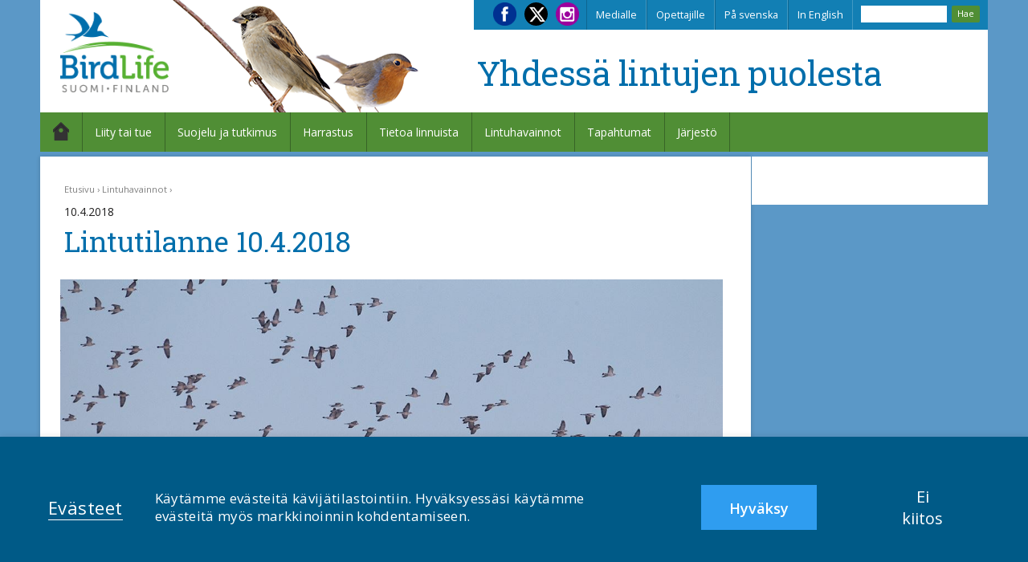

--- FILE ---
content_type: text/html; charset=UTF-8
request_url: https://www.birdlife.fi/lintutilanne-20180410/
body_size: 25964
content:
 
 <!DOCTYPE html>
<!--[if IE]><![endif]-->
<!--[if lt IE 7 ]> <html lang="fi" class="ie6">    <![endif]-->
<!--[if IE 7 ]>    <html lang="fi" class="ie7">    <![endif]-->
<!--[if IE 8 ]>    <html lang="fi" class="ie8">    <![endif]-->
<!--[if IE 9 ]>    <html lang="fi" class="ie9">    <![endif]-->
<!--[if (gt IE 9)|!(IE)]><!--><html lang="fi"><!--<![endif]-->

<head>

	
	<!-- Google tag (gtag.js) --> <script async src="https://www.googletagmanager.com/gtag/js?id=G-E86R8GTK2X"></script> <script> window.dataLayer = window.dataLayer || []; function gtag(){dataLayer.push(arguments);} gtag('js', new Date()); gtag('config', 'G-E86R8GTK2X'); </script>
	
	<title>BirdLife Suomi | Lintutilanne 10.4.2018</title>
	<meta charset="utf-8" />
	<meta name="viewport" content="width=device-width, initial-scale=1, maximum-scale=1, minimum-scale=1, user-scalable=no" />
	
	<!-- allow index -->
	<meta description="Lintujen kevätmuutto on ollut viime päivinä vilkasta ja monipuolista. Suurina parvina ovat nyt liikkeellä esimerkiksi töyhtöhyypät ja sepelkyyhkyt. Ensimmäiset pääskytkin on jo havaittu. Suuressa osassa Suomea on kuitenkin yhä hyvin talvista, ja linnut kerääntyvät nyt harvoille sulapaikoille." />
	
	
	<meta property="og:url"			content="https://www.birdlife.fi/lintutilanne-20180410/" 			/>
	<meta property="og:title"		content="BirdLife Suomi | Lintutilanne 10.4.2018" />
	<meta property="og:description"	content="Lintujen kevätmuutto on ollut viime päivinä vilkasta ja monipuolista. Suurina parvina ovat nyt liikkeellä esimerkiksi töyhtöhyypät ja sepelkyyhkyt. Ensimmäiset pääskytkin on jo havaittu. Suuressa osassa Suomea on kuitenkin yhä hyvin talvista, ja linnut kerääntyvät nyt harvoille sulapaikoille." 	/>
	<meta property="og:image"		content="https://www.birdlife.fi/wp-content/uploads/2018/04/sepelkyyhky-micha-fager.jpg" 			/>
	
	<!-- CSS -->
	<link href='https://fonts.googleapis.com/css?family=Open+Sans:400,600' rel='stylesheet' type='text/css'> 
<link href='https://fonts.googleapis.com/css?family=Roboto+Slab:400,700' rel='stylesheet' type='text/css'>


<!-- <link rel="stylesheet" href="https://www.birdlife.fi/wp-admin/admin-ajax.php?action=get_css&css=normalize|navigation|share_buttons|main|header|tiira_box|sponsors|frontpage|extranet|associates|magazines"	>--> 
<link rel="stylesheet" href="https://www.birdlife.fi/wp-content/themes/birdlife/css/all.css?v=5" >



<style>ul > li.page-item-24390{display:none !important;}ul > li.page-item-3221{display:none !important;}ul > li.page-item-24076{display:none !important;}ul > li.page-item-23596{display:none !important;}ul > li.page-item-22973{display:none !important;}ul > li.page-item-22891{display:none !important;}ul > li.page-item-22682{display:none !important;}ul > li.page-item-22235{display:none !important;}ul > li.page-item-22011{display:none !important;}ul > li.page-item-21685{display:none !important;}ul > li.page-item-21649{display:none !important;}ul > li.page-item-21552{display:none !important;}ul > li.page-item-21531{display:none !important;}ul > li.page-item-21389{display:none !important;}ul > li.page-item-21256{display:none !important;}ul > li.page-item-20924{display:none !important;}ul > li.page-item-20908{display:none !important;}ul > li.page-item-20294{display:none !important;}ul > li.page-item-18955{display:none !important;}ul > li.page-item-18957{display:none !important;}ul > li.page-item-18395{display:none !important;}ul > li.page-item-18172{display:none !important;}ul > li.page-item-18145{display:none !important;}ul > li.page-item-18009{display:none !important;}ul > li.page-item-17894{display:none !important;}ul > li.page-item-17171{display:none !important;}ul > li.page-item-17159{display:none !important;}ul > li.page-item-16193{display:none !important;}ul > li.page-item-16172{display:none !important;}ul > li.page-item-16105{display:none !important;}ul > li.page-item-15894{display:none !important;}ul > li.page-item-15688{display:none !important;}ul > li.page-item-15315{display:none !important;}ul > li.page-item-14985{display:none !important;}ul > li.page-item-14935{display:none !important;}ul > li.page-item-14803{display:none !important;}ul > li.page-item-14410{display:none !important;}ul > li.page-item-10605{display:none !important;}ul > li.page-item-13680{display:none !important;}ul > li.page-item-13663{display:none !important;}ul > li.page-item-13458{display:none !important;}ul > li.page-item-13417{display:none !important;}ul > li.page-item-13414{display:none !important;}ul > li.page-item-12949{display:none !important;}ul > li.page-item-12790{display:none !important;}ul > li.page-item-12620{display:none !important;}ul > li.page-item-12579{display:none !important;}ul > li.page-item-12484{display:none !important;}ul > li.page-item-11928{display:none !important;}ul > li.page-item-11622{display:none !important;}ul > li.page-item-11494{display:none !important;}ul > li.page-item-11312{display:none !important;}ul > li.page-item-11157{display:none !important;}ul > li.page-item-11002{display:none !important;}ul > li.page-item-10462{display:none !important;}ul > li.page-item-10520{display:none !important;}ul > li.page-item-10518{display:none !important;}ul > li.page-item-10515{display:none !important;}ul > li.page-item-10765{display:none !important;}ul > li.page-item-10070{display:none !important;}ul > li.page-item-9805{display:none !important;}ul > li.page-item-10553{display:none !important;}ul > li.page-item-9658{display:none !important;}ul > li.page-item-9615{display:none !important;}ul > li.page-item-9306{display:none !important;}ul > li.page-item-9220{display:none !important;}ul > li.page-item-9217{display:none !important;}ul > li.page-item-8984{display:none !important;}ul > li.page-item-8710{display:none !important;}ul > li.page-item-8696{display:none !important;}ul > li.page-item-8645{display:none !important;}ul > li.page-item-8785{display:none !important;}ul > li.page-item-8160{display:none !important;}ul > li.page-item-8177{display:none !important;}ul > li.page-item-8138{display:none !important;}ul > li.page-item-8032{display:none !important;}ul > li.page-item-7801{display:none !important;}ul > li.page-item-7585{display:none !important;}ul > li.page-item-7682{display:none !important;}ul > li.page-item-7522{display:none !important;}ul > li.page-item-7454{display:none !important;}ul > li.page-item-7274{display:none !important;}ul > li.page-item-7184{display:none !important;}ul > li.page-item-7145{display:none !important;}ul > li.page-item-6816{display:none !important;}ul > li.page-item-6904{display:none !important;}ul > li.page-item-6776{display:none !important;}ul > li.page-item-6524{display:none !important;}ul > li.page-item-6456{display:none !important;}ul > li.page-item-6444{display:none !important;}ul > li.page-item-6342{display:none !important;}ul > li.page-item-6306{display:none !important;}ul > li.page-item-6253{display:none !important;}ul > li.page-item-6243{display:none !important;}ul > li.page-item-6044{display:none !important;}ul > li.page-item-6041{display:none !important;}ul > li.page-item-5926{display:none !important;}ul > li.page-item-5823{display:none !important;}ul > li.page-item-5716{display:none !important;}ul > li.page-item-5645{display:none !important;}ul > li.page-item-5554{display:none !important;}ul > li.page-item-5230{display:none !important;}ul > li.page-item-5225{display:none !important;}ul > li.page-item-5220{display:none !important;}ul > li.page-item-5216{display:none !important;}ul > li.page-item-5210{display:none !important;}ul > li.page-item-5206{display:none !important;}ul > li.page-item-5202{display:none !important;}ul > li.page-item-5198{display:none !important;}ul > li.page-item-5194{display:none !important;}ul > li.page-item-5182{display:none !important;}ul > li.page-item-5181{display:none !important;}ul > li.page-item-5173{display:none !important;}ul > li.page-item-5168{display:none !important;}ul > li.page-item-5161{display:none !important;}ul > li.page-item-5153{display:none !important;}ul > li.page-item-5148{display:none !important;}ul > li.page-item-5070{display:none !important;}ul > li.page-item-5040{display:none !important;}ul > li.page-item-4844{display:none !important;}ul > li.page-item-4786{display:none !important;}ul > li.page-item-4679{display:none !important;}ul > li.page-item-4602{display:none !important;}ul > li.page-item-4542{display:none !important;}ul > li.page-item-4514{display:none !important;}ul > li.page-item-4499{display:none !important;}ul > li.page-item-4473{display:none !important;}ul > li.page-item-3966{display:none !important;}ul > li.page-item-6901{display:none !important;}ul > li.page-item-3874{display:none !important;}ul > li.page-item-3215{display:none !important;}ul > li.page-item-3207{display:none !important;}ul > li.page-item-2826{display:none !important;}ul > li.page-item-2804{display:none !important;}ul > li.page-item-2792{display:none !important;}ul > li.page-item-2783{display:none !important;}ul > li.page-item-1857{display:none !important;}ul > li.page-item-1855{display:none !important;}ul > li.page-item-1720{display:none !important;}ul > li.page-item-1681{display:none !important;}ul > li.page-item-1666{display:none !important;}ul > li.page-item-1587{display:none !important;}ul > li.page-item-1084{display:none !important;}ul > li.page-item-1071{display:none !important;}ul > li.page-item-1061{display:none !important;}ul > li.page-item-963{display:none !important;}ul > li.page-item-956{display:none !important;}ul > li.page-item-952{display:none !important;}ul > li.page-item-948{display:none !important;}ul > li.page-item-946{display:none !important;}ul > li.page-item-942{display:none !important;}ul > li.page-item-916{display:none !important;}ul > li.page-item-914{display:none !important;}ul > li.page-item-912{display:none !important;}ul > li.page-item-910{display:none !important;}ul > li.page-item-908{display:none !important;}ul > li.page-item-906{display:none !important;}ul > li.page-item-795{display:none !important;}ul > li.page-item-708{display:none !important;}ul > li.page-item-706{display:none !important;}ul > li.page-item-702{display:none !important;}ul > li.page-item-700{display:none !important;}ul > li.page-item-698{display:none !important;}ul > li.page-item-695{display:none !important;}ul > li.page-item-692{display:none !important;}ul > li.page-item-689{display:none !important;}ul > li.page-item-648{display:none !important;}</style>	
	<!-- JS -->
	<!-- Google Tag Manager -->
<script>(function(w,d,s,l,i){w[l]=w[l]||[];w[l].push({'gtm.start':
new Date().getTime(),event:'gtm.js'});var f=d.getElementsByTagName(s)[0],
j=d.createElement(s),dl=l!='dataLayer'?'&l='+l:'';j.async=true;j.src=
'https://www.googletagmanager.com/gtm.js?id='+i+dl;f.parentNode.insertBefore(j,f);
})(window,document,'script','dataLayer','GTM-PJSK3G3');</script>
<!-- End Google Tag Manager -->

<script src="//ajax.googleapis.com/ajax/libs/jquery/1.11.2/jquery.min.js"></script>
<script>window.jQuery || document.write('<script src="https://www.birdlife.fi/wp-content/themes/birdlife/js/vendor/jquery-1.11.2.min.js"><\/script>')</script>


<script src="https://www.birdlife.fi/wp-content/themes/birdlife/js/vendor/jquery.waypoints.min.js"></script>
<script src="https://www.birdlife.fi/wp-content/themes/birdlife/js/vendor/modernizr-2.8.3.min.js"></script>

<script src="https://www.birdlife.fi/wp-content/themes/birdlife/js/main.js?v=1"></script>
<script src="https://www.birdlife.fi/wp-content/themes/birdlife/js/news_boxes.js"></script>
<!-- <script src="https://www.birdlife.fi/wp-content/themes/birdlife/js/js.php"></script> -->

<script src="https://www.birdlife.fi/wp-content/themes/birdlife/js/vendor/jquery.waypoints.min.js"></script>
<script src="https://www.birdlife.fi/wp-content/themes/birdlife/js/vendor/imagesloaded.pkgd.min.js"></script>

<script> var is_frontpage = false</script>




		
	<meta name='robots' content='max-image-preview:large' />
<link rel="alternate" type="application/rss+xml" title="BirdLife Suomi &raquo; Lintutilanne 10.4.2018 kommenttien syöte" href="https://www.birdlife.fi/lintutilanne-20180410/feed/" />
<link rel="alternate" title="oEmbed (JSON)" type="application/json+oembed" href="https://www.birdlife.fi/wp-json/oembed/1.0/embed?url=https%3A%2F%2Fwww.birdlife.fi%2Flintutilanne-20180410%2F" />
<link rel="alternate" title="oEmbed (XML)" type="text/xml+oembed" href="https://www.birdlife.fi/wp-json/oembed/1.0/embed?url=https%3A%2F%2Fwww.birdlife.fi%2Flintutilanne-20180410%2F&#038;format=xml" />
<style id='wp-img-auto-sizes-contain-inline-css' type='text/css'>
img:is([sizes=auto i],[sizes^="auto," i]){contain-intrinsic-size:3000px 1500px}
/*# sourceURL=wp-img-auto-sizes-contain-inline-css */
</style>

<style id='wp-emoji-styles-inline-css' type='text/css'>

	img.wp-smiley, img.emoji {
		display: inline !important;
		border: none !important;
		box-shadow: none !important;
		height: 1em !important;
		width: 1em !important;
		margin: 0 0.07em !important;
		vertical-align: -0.1em !important;
		background: none !important;
		padding: 0 !important;
	}
/*# sourceURL=wp-emoji-styles-inline-css */
</style>
<link rel='stylesheet' id='wp-block-library-css' href='https://www.birdlife.fi/wp-includes/css/dist/block-library/style.min.css?ver=6.9' type='text/css' media='all' />
<style id='global-styles-inline-css' type='text/css'>
:root{--wp--preset--aspect-ratio--square: 1;--wp--preset--aspect-ratio--4-3: 4/3;--wp--preset--aspect-ratio--3-4: 3/4;--wp--preset--aspect-ratio--3-2: 3/2;--wp--preset--aspect-ratio--2-3: 2/3;--wp--preset--aspect-ratio--16-9: 16/9;--wp--preset--aspect-ratio--9-16: 9/16;--wp--preset--color--black: #000000;--wp--preset--color--cyan-bluish-gray: #abb8c3;--wp--preset--color--white: #ffffff;--wp--preset--color--pale-pink: #f78da7;--wp--preset--color--vivid-red: #cf2e2e;--wp--preset--color--luminous-vivid-orange: #ff6900;--wp--preset--color--luminous-vivid-amber: #fcb900;--wp--preset--color--light-green-cyan: #7bdcb5;--wp--preset--color--vivid-green-cyan: #00d084;--wp--preset--color--pale-cyan-blue: #8ed1fc;--wp--preset--color--vivid-cyan-blue: #0693e3;--wp--preset--color--vivid-purple: #9b51e0;--wp--preset--gradient--vivid-cyan-blue-to-vivid-purple: linear-gradient(135deg,rgb(6,147,227) 0%,rgb(155,81,224) 100%);--wp--preset--gradient--light-green-cyan-to-vivid-green-cyan: linear-gradient(135deg,rgb(122,220,180) 0%,rgb(0,208,130) 100%);--wp--preset--gradient--luminous-vivid-amber-to-luminous-vivid-orange: linear-gradient(135deg,rgb(252,185,0) 0%,rgb(255,105,0) 100%);--wp--preset--gradient--luminous-vivid-orange-to-vivid-red: linear-gradient(135deg,rgb(255,105,0) 0%,rgb(207,46,46) 100%);--wp--preset--gradient--very-light-gray-to-cyan-bluish-gray: linear-gradient(135deg,rgb(238,238,238) 0%,rgb(169,184,195) 100%);--wp--preset--gradient--cool-to-warm-spectrum: linear-gradient(135deg,rgb(74,234,220) 0%,rgb(151,120,209) 20%,rgb(207,42,186) 40%,rgb(238,44,130) 60%,rgb(251,105,98) 80%,rgb(254,248,76) 100%);--wp--preset--gradient--blush-light-purple: linear-gradient(135deg,rgb(255,206,236) 0%,rgb(152,150,240) 100%);--wp--preset--gradient--blush-bordeaux: linear-gradient(135deg,rgb(254,205,165) 0%,rgb(254,45,45) 50%,rgb(107,0,62) 100%);--wp--preset--gradient--luminous-dusk: linear-gradient(135deg,rgb(255,203,112) 0%,rgb(199,81,192) 50%,rgb(65,88,208) 100%);--wp--preset--gradient--pale-ocean: linear-gradient(135deg,rgb(255,245,203) 0%,rgb(182,227,212) 50%,rgb(51,167,181) 100%);--wp--preset--gradient--electric-grass: linear-gradient(135deg,rgb(202,248,128) 0%,rgb(113,206,126) 100%);--wp--preset--gradient--midnight: linear-gradient(135deg,rgb(2,3,129) 0%,rgb(40,116,252) 100%);--wp--preset--font-size--small: 13px;--wp--preset--font-size--medium: 20px;--wp--preset--font-size--large: 36px;--wp--preset--font-size--x-large: 42px;--wp--preset--spacing--20: 0.44rem;--wp--preset--spacing--30: 0.67rem;--wp--preset--spacing--40: 1rem;--wp--preset--spacing--50: 1.5rem;--wp--preset--spacing--60: 2.25rem;--wp--preset--spacing--70: 3.38rem;--wp--preset--spacing--80: 5.06rem;--wp--preset--shadow--natural: 6px 6px 9px rgba(0, 0, 0, 0.2);--wp--preset--shadow--deep: 12px 12px 50px rgba(0, 0, 0, 0.4);--wp--preset--shadow--sharp: 6px 6px 0px rgba(0, 0, 0, 0.2);--wp--preset--shadow--outlined: 6px 6px 0px -3px rgb(255, 255, 255), 6px 6px rgb(0, 0, 0);--wp--preset--shadow--crisp: 6px 6px 0px rgb(0, 0, 0);}:where(.is-layout-flex){gap: 0.5em;}:where(.is-layout-grid){gap: 0.5em;}body .is-layout-flex{display: flex;}.is-layout-flex{flex-wrap: wrap;align-items: center;}.is-layout-flex > :is(*, div){margin: 0;}body .is-layout-grid{display: grid;}.is-layout-grid > :is(*, div){margin: 0;}:where(.wp-block-columns.is-layout-flex){gap: 2em;}:where(.wp-block-columns.is-layout-grid){gap: 2em;}:where(.wp-block-post-template.is-layout-flex){gap: 1.25em;}:where(.wp-block-post-template.is-layout-grid){gap: 1.25em;}.has-black-color{color: var(--wp--preset--color--black) !important;}.has-cyan-bluish-gray-color{color: var(--wp--preset--color--cyan-bluish-gray) !important;}.has-white-color{color: var(--wp--preset--color--white) !important;}.has-pale-pink-color{color: var(--wp--preset--color--pale-pink) !important;}.has-vivid-red-color{color: var(--wp--preset--color--vivid-red) !important;}.has-luminous-vivid-orange-color{color: var(--wp--preset--color--luminous-vivid-orange) !important;}.has-luminous-vivid-amber-color{color: var(--wp--preset--color--luminous-vivid-amber) !important;}.has-light-green-cyan-color{color: var(--wp--preset--color--light-green-cyan) !important;}.has-vivid-green-cyan-color{color: var(--wp--preset--color--vivid-green-cyan) !important;}.has-pale-cyan-blue-color{color: var(--wp--preset--color--pale-cyan-blue) !important;}.has-vivid-cyan-blue-color{color: var(--wp--preset--color--vivid-cyan-blue) !important;}.has-vivid-purple-color{color: var(--wp--preset--color--vivid-purple) !important;}.has-black-background-color{background-color: var(--wp--preset--color--black) !important;}.has-cyan-bluish-gray-background-color{background-color: var(--wp--preset--color--cyan-bluish-gray) !important;}.has-white-background-color{background-color: var(--wp--preset--color--white) !important;}.has-pale-pink-background-color{background-color: var(--wp--preset--color--pale-pink) !important;}.has-vivid-red-background-color{background-color: var(--wp--preset--color--vivid-red) !important;}.has-luminous-vivid-orange-background-color{background-color: var(--wp--preset--color--luminous-vivid-orange) !important;}.has-luminous-vivid-amber-background-color{background-color: var(--wp--preset--color--luminous-vivid-amber) !important;}.has-light-green-cyan-background-color{background-color: var(--wp--preset--color--light-green-cyan) !important;}.has-vivid-green-cyan-background-color{background-color: var(--wp--preset--color--vivid-green-cyan) !important;}.has-pale-cyan-blue-background-color{background-color: var(--wp--preset--color--pale-cyan-blue) !important;}.has-vivid-cyan-blue-background-color{background-color: var(--wp--preset--color--vivid-cyan-blue) !important;}.has-vivid-purple-background-color{background-color: var(--wp--preset--color--vivid-purple) !important;}.has-black-border-color{border-color: var(--wp--preset--color--black) !important;}.has-cyan-bluish-gray-border-color{border-color: var(--wp--preset--color--cyan-bluish-gray) !important;}.has-white-border-color{border-color: var(--wp--preset--color--white) !important;}.has-pale-pink-border-color{border-color: var(--wp--preset--color--pale-pink) !important;}.has-vivid-red-border-color{border-color: var(--wp--preset--color--vivid-red) !important;}.has-luminous-vivid-orange-border-color{border-color: var(--wp--preset--color--luminous-vivid-orange) !important;}.has-luminous-vivid-amber-border-color{border-color: var(--wp--preset--color--luminous-vivid-amber) !important;}.has-light-green-cyan-border-color{border-color: var(--wp--preset--color--light-green-cyan) !important;}.has-vivid-green-cyan-border-color{border-color: var(--wp--preset--color--vivid-green-cyan) !important;}.has-pale-cyan-blue-border-color{border-color: var(--wp--preset--color--pale-cyan-blue) !important;}.has-vivid-cyan-blue-border-color{border-color: var(--wp--preset--color--vivid-cyan-blue) !important;}.has-vivid-purple-border-color{border-color: var(--wp--preset--color--vivid-purple) !important;}.has-vivid-cyan-blue-to-vivid-purple-gradient-background{background: var(--wp--preset--gradient--vivid-cyan-blue-to-vivid-purple) !important;}.has-light-green-cyan-to-vivid-green-cyan-gradient-background{background: var(--wp--preset--gradient--light-green-cyan-to-vivid-green-cyan) !important;}.has-luminous-vivid-amber-to-luminous-vivid-orange-gradient-background{background: var(--wp--preset--gradient--luminous-vivid-amber-to-luminous-vivid-orange) !important;}.has-luminous-vivid-orange-to-vivid-red-gradient-background{background: var(--wp--preset--gradient--luminous-vivid-orange-to-vivid-red) !important;}.has-very-light-gray-to-cyan-bluish-gray-gradient-background{background: var(--wp--preset--gradient--very-light-gray-to-cyan-bluish-gray) !important;}.has-cool-to-warm-spectrum-gradient-background{background: var(--wp--preset--gradient--cool-to-warm-spectrum) !important;}.has-blush-light-purple-gradient-background{background: var(--wp--preset--gradient--blush-light-purple) !important;}.has-blush-bordeaux-gradient-background{background: var(--wp--preset--gradient--blush-bordeaux) !important;}.has-luminous-dusk-gradient-background{background: var(--wp--preset--gradient--luminous-dusk) !important;}.has-pale-ocean-gradient-background{background: var(--wp--preset--gradient--pale-ocean) !important;}.has-electric-grass-gradient-background{background: var(--wp--preset--gradient--electric-grass) !important;}.has-midnight-gradient-background{background: var(--wp--preset--gradient--midnight) !important;}.has-small-font-size{font-size: var(--wp--preset--font-size--small) !important;}.has-medium-font-size{font-size: var(--wp--preset--font-size--medium) !important;}.has-large-font-size{font-size: var(--wp--preset--font-size--large) !important;}.has-x-large-font-size{font-size: var(--wp--preset--font-size--x-large) !important;}
/*# sourceURL=global-styles-inline-css */
</style>

<style id='classic-theme-styles-inline-css' type='text/css'>
/*! This file is auto-generated */
.wp-block-button__link{color:#fff;background-color:#32373c;border-radius:9999px;box-shadow:none;text-decoration:none;padding:calc(.667em + 2px) calc(1.333em + 2px);font-size:1.125em}.wp-block-file__button{background:#32373c;color:#fff;text-decoration:none}
/*# sourceURL=/wp-includes/css/classic-themes.min.css */
</style>
<link rel='stylesheet' id='quiz-maker-css' href='https://www.birdlife.fi/wp-content/plugins/quiz-maker/public/css/quiz-maker-public.css?ver=21.8.2' type='text/css' media='all' />
<link rel='stylesheet' id='tablepress-default-css' href='https://www.birdlife.fi/wp-content/plugins/tablepress/css/build/default.css?ver=3.2.6' type='text/css' media='all' />
<link rel="https://api.w.org/" href="https://www.birdlife.fi/wp-json/" /><link rel="alternate" title="JSON" type="application/json" href="https://www.birdlife.fi/wp-json/wp/v2/posts/7470" /><link rel="EditURI" type="application/rsd+xml" title="RSD" href="https://www.birdlife.fi/xmlrpc.php?rsd" />
<meta name="generator" content="WordPress 6.9" />
<link rel="canonical" href="https://www.birdlife.fi/lintutilanne-20180410/" />
<link rel='shortlink' href='https://www.birdlife.fi/?p=7470' />
<style type="text/css" id="custom-background-css">
body.custom-background { background-color: #5b98c7; }
</style>
	<link rel="icon" href="https://www.birdlife.fi/wp-content/uploads/2015/08/cropped-birdlife_logo_square1-80x80.png" sizes="32x32" />
<link rel="icon" href="https://www.birdlife.fi/wp-content/uploads/2015/08/cropped-birdlife_logo_square1-300x300.png" sizes="192x192" />
<link rel="apple-touch-icon" href="https://www.birdlife.fi/wp-content/uploads/2015/08/cropped-birdlife_logo_square1-300x300.png" />
<meta name="msapplication-TileImage" content="https://www.birdlife.fi/wp-content/uploads/2015/08/cropped-birdlife_logo_square1-300x300.png" />
	<meta property="fb:app_id"		content="261095967647628" />
	<meta property="og:locale"		content="fi_FI" />
	
	 
</head>
<body class='custom-background subpage  depth-0'>	
	<div id="fb-root"></div>
	<script>(function(d, s, id) {
	  var js, fjs = d.getElementsByTagName(s)[0];
	  if (d.getElementById(id)) return;
	  js = d.createElement(s); js.id = id;
	  js.src = "//connect.facebook.net/fi_FI/sdk.js#xfbml=1&version=v2.5&appId=131073816993127";
	  fjs.parentNode.insertBefore(js, fjs);
	}(document, 'script', 'facebook-jssdk'));</script>
	
	<div class="wrapper">
	
		<div class="container-main center clearfix">
			<!-- HEADER ANd NAVIGATION-->
			<header>
	<section class='social'>
	<a class='social-item facebook'		target='_blank' href='https://www.facebook.com/birdlifesuomi/'><img src='https://www.birdlife.fi/wp-content/themes/birdlife/img/some_logo_face.png' /></a>
	<a class='social-item twitter'		target='_blank' href='https://twitter.com/BirdlifeSuomi'><img src='https://www.birdlife.fi/wp-content/themes/birdlife/img/x-social-media-white-icon.png' /></a>
	<a class='social-item instagram'	target='_blank' href='https://www.instagram.com/birdlifesuomi/'><img src='https://www.birdlife.fi/wp-content/themes/birdlife/img/some_logo_insta.png' /></a>
	<div class='clear'></div>
</section>	<nav>
		<ul id="menu-apuvalikko" class="menu secondary"><li id="menu-item-141" class="menu-item menu-item-type-post_type menu-item-object-page menu-item-141"><a href="https://www.birdlife.fi/medialle/">Medialle</a></li>
<li id="menu-item-805" class="menu-item menu-item-type-post_type menu-item-object-page menu-item-805"><a href="https://www.birdlife.fi/opettajille/">Opettajille</a></li>
<li id="menu-item-21" class="menu-item menu-item-type-post_type menu-item-object-page menu-item-21"><a href="https://www.birdlife.fi/pa-svenska/">På svenska</a></li>
<li id="menu-item-22" class="menu-item menu-item-type-post_type menu-item-object-page menu-item-22"><a href="https://www.birdlife.fi/in-english/">In English</a></li>
</ul><form action="https://www.birdlife.fi/haku" method="get" class="searchform">
	<label for="search">Search in https://www.birdlife.fi/</label>
	<input type="text" name="search" id="s" value="" />
	<input type="submit" id="searchsubmit" value="Hae">
</form>		<script>
			$("#menu-apuvalikko").append("<li class='searchform-li'></li>"); 
			$("#menu-apuvalikko li.searchform-li").append( $(".searchform") ); 
			$("#searchform").append( $("<div class='clear'></div>") ); 
		</script>
		<div class='clear'></div>
	</nav>
	
	<!-- LOGO -->
	<a href="https://www.birdlife.fi" class="logo">
		<img class="center" src="https://www.birdlife.fi/wp-content/themes/birdlife/img/birdlife_logo.png">
	</a>
	<h1 class="description">Yhdessä lintujen puolesta</h1>
	<div class="clear"></div>
</header><div class="menu-open">MENU</div>
<nav class="main-navigation">
	<ul id="menu-paamenu" class="menu main-menu clearfix"><li id="menu-item-14" class="menu-item menu-item-type-post_type menu-item-object-page menu-item-home menu-item-14"><a href="https://www.birdlife.fi/">Yhdessä lintujen puolesta</a></li>
<li id="menu-item-179" class="menu-item menu-item-type-post_type menu-item-object-page menu-item-179"><a href="https://www.birdlife.fi/liitytaitue/">Liity tai tue</a></li>
<li id="menu-item-61" class="menu-item menu-item-type-post_type menu-item-object-page menu-item-61"><a href="https://www.birdlife.fi/suojelu/">Suojelu ja tutkimus</a></li>
<li id="menu-item-16" class="menu-item menu-item-type-post_type menu-item-object-page menu-item-16"><a href="https://www.birdlife.fi/lintuharrastus/">Harrastus</a></li>
<li id="menu-item-182" class="menu-item menu-item-type-post_type menu-item-object-page menu-item-182"><a href="https://www.birdlife.fi/lintutieto/">Tietoa linnuista</a></li>
<li id="menu-item-519" class="menu-item menu-item-type-post_type menu-item-object-page menu-item-519"><a href="https://www.birdlife.fi/havainnot/">Lintuhavainnot</a></li>
<li id="menu-item-71" class="menu-item menu-item-type-post_type menu-item-object-page menu-item-71"><a href="https://www.birdlife.fi/tapahtumat/">Tapahtumat</a></li>
<li id="menu-item-15" class="menu-item menu-item-type-post_type menu-item-object-page menu-item-15"><a href="https://www.birdlife.fi/jarjesto/">Järjestö</a></li>
</ul></nav>
<script> 
	//Menu customization
	$("#menu-item-14 a").addClass("home-icon")
	/*$("#menu-item-14 a").css("backgroundImage","url('https://www.birdlife.fi/wp-content/themes/birdlife/img/home_icon.png')")*/
	$("#menu-item-14 a").html("&nbsp;<span>Etusivu</span>")
	$(".navigation ul").append("<div class='clear'></div>")
	$(".navigation").append("<div class='clear'></div>")
</script>

			
						
			<!-- CONTENT -->
			<div class="content-main clearfix">
				<div class="column column-right">
				
					<!-- Frontapge main post -->
										
					<main class="content main-content" style="">
						<div class="container" >
							<div class='breadcrumbs'><a href='https://www.birdlife.fi'>Etusivu</a><a href='https://www.birdlife.fi/havainnot/'>Lintuhavainnot</a></div><time class='post-publish-date'>10.4.2018</time><h1>Lintutilanne 10.4.2018</h1><div class='mobile-subnav'>
												<div class='content'>
													<div class='container'>
														<div class='sub-nav'>
															<ul class='navigation sub-navigation'>
																
															</ul>
														</div>
													</div>
												</div>
											</div><div class='main-image original' >			<img width="1197" height="799" src="https://www.birdlife.fi/wp-content/uploads/2018/04/sepelkyyhky-micha-fager.jpg" class="attachment-large size-large wp-post-image" alt="Sepelkyyhky. Kuva: Micha Fager" decoding="async" loading="lazy" srcset="https://www.birdlife.fi/wp-content/uploads/2018/04/sepelkyyhky-micha-fager.jpg 1197w, https://www.birdlife.fi/wp-content/uploads/2018/04/sepelkyyhky-micha-fager-300x200.jpg 300w, https://www.birdlife.fi/wp-content/uploads/2018/04/sepelkyyhky-micha-fager-800x534.jpg 800w, https://www.birdlife.fi/wp-content/uploads/2018/04/sepelkyyhky-micha-fager-80x53.jpg 80w" sizes="auto, (max-width: 1197px) 100vw, 1197px" />
									</div>
									<script>
										jQuery('.main-image.widescreen').height( jQuery('.main-image.widescreen').height()*9/16 )
										jQuery('.main-image.widescreen img').remove()
									</script>
									<p><span class="text-small">Lintutilanne 10.4.2018</span></p>
<p>Lintujen kevätmuutto käynnistyi toden teolla viime viikolla tuulen käännyttyä etelään ja öiden lämmettyä. Esimerkiksi sepelkyyhkyt lähtivät liikkeelle jo tiistaina heti lumisateen loputtua. Sumu ja sade hieman hidastivat muuton etenemistä, mutta varsinkin viikonloppuna taivaalla riitti vilskettä.</p>
<p>Näkyvimpiä muuttajia ovat olleet laulujoutsenet, töyhtöhyypät ja sepelkyyhkyt. Yli tuhat muuttavaa töyhtöhyyppää nähtiin sunnuntaina Eurajoella ja Orimattilassa, ja useita satoja yksilöitä laskettiin Laukaassa ja Ähtärissä asti. Sepelkyyhkyjä muutti Kirkkonummella yli 3 000. Sunnuntaina vilkastui myös hanhien muutto, ja maanantaina esimerkiksi Pukkilaan olikin kokoontunut jo noin 10 000 hanhea, pääosin metsä- ja tundrahanhia.</p>
<p>Ensimmäiset suuret kurkiparvet saapuivat Suomen ilmatilaan lauantaina iltapäivällä, jolloin Hangossa laskettiin yli 2 000 kurkea. Merellä ovat matkanneet haahkat ja ruokit: perjantaina Hangossa muutti yli 15 000 haahkaa ja keskiviikkona laskettiin Eckerössä suomenennätysluvuiksi 2 994 ruokkia.</p>
<p>Suuressa osassa Suomea on kuitenkin edelleen hyvin talvista. Linnut kerääntyvät nyt harvoille sulapaikoille, ja osa muuttajista voi myös kääntyä takaisin. Suuria hyyppä- ja kyyhkyparvia onkin nähty yhtä lailla matkalla eteläisiin ilmansuuntiin. Sulapaikkojen vähyydestä johtunee, että vesilintuja on saapunut ajankohtaan nähden erittäin vähän.</p>
<p>Keväälle uusina muuttolintulajeina on havaittu muun muassa suokukko, kalatiira ja metsäkirvinen. Haarapääskyjä on nähty jo viidellä paikalla. Poikkeuksellisen varhainen havainto on torstaina Lahteen ilmestynyt räystäspääsky. Pohjoisin kurki on ehtinyt Hailuotoon ja sääksi Rautalammille. Sepelkyyhky ja västäräkki ovat saapuneet Lappiin asti ja töyhtöhyyppä Kuusamoon.</p>
<p>Harvinaisuuksiakin on alkanut pikku hiljaa näkyä. Isohaarahaukka havaittiin sunnuntaina Kemiönsaaressa ja Kaarinassa. Mustaleppälintuja on nähty yli kolmekymmentä, jalohaikaroita toistakymmentä ja virtavästäräkki on havaittu kuudella paikalla.</p>
<h4>Yleistietoa lintutilanteesta:</h4>
<ul>
<li><a href="https://www.tiira.fi/index.php?toiminto=19" target="_blank" rel="noopener noreferrer">Uusimmat tiedot Tiira-lintutietopalvelusta</a></li>
<li><a href="https://www.birdlife.fi/lintuharrastus/talviruokinta/">Lintujen talviruokinta</a></li>
<li><a href="https://www.birdlife.fi/lintuharrastus/lintuharrastuksen-perusteet/vuosi/">Lintuharrastajan vuosi</a></li>
</ul>
<p>Kuva (sepelkyyhky, ringduva): Micha Fager</p>
<p><i>Lintutilanne päivitetään seuraavan kerran tiistaina 17.4.</i></p>
								
							<!--- Julkaisut sivu -->
														
							<!--- Yhdistys listaussivu -->
														
							<!--- Hakutulos -->
														<div class="share-buttons-container">
						
	<a 
		target='_blank'
		class="at-share-btn at-svc-facebook" 
		style="background-color: rgb(48, 88, 145);"
		href="https://www.facebook.com/dialog/share?app_id=261095967647628&display=iframe&caption=Lintutilanne 10.4.2018&link=https://www.birdlife.fi/lintutilanne-20180410/&href=https://www.birdlife.fi/lintutilanne-20180410/&redirect_uri=https://www.birdlife.fi/lintutilanne-20180410/"
	>
		<span class=" at4-icon aticon-facebook" title="Facebook"></span>
		<span class="label" title="Facebook">
			Facebook
			<span class="at4-share-count-container"></span>
		</span>
	</a>
	
	<a  target='_blank'
		class="at-share-btn at-svc-twitter"
		style="background-color: rgb(0, 0, 0);"
		href="https://twitter.com/intent/tweet?hashtags=birdlifesuomi&original_referer=https://www.birdlife.fi/lintutilanne-20180410/&text=Lintutilanne 10.4.2018&tw_p=tweetbutton&url=https://www.birdlife.fi/lintutilanne-20180410/&via=Birdlife Suomi"
	>
		<span class=" at4-icon aticon-twitter" title="X"></span>
		<span class="label" title="X">
			X
			<span class="at4-share-count-container"></span>
		</span>
	</a>
	
	<a 
		class="at-share-btn at-svc-whatsapp" 
		style="background-color: rgb(41, 166, 40);"
		href="whatsapp://send?text=https://www.birdlife.fi/lintutilanne-20180410/" 
		data-action="share/whatsapp/share"
	>
		<span class=" at4-icon aticon-whatsapp" title="WhatsApp"></span>
		<span class="label" title="WhatsApp">
			WhatsApp
			<span class="at4-share-count-container at4-hide">
		<span class="at4-share-count"></span></span></span>
	</a>
	
	<style>
		@media only screen and (min-width: 800px) {
		  .at-share-btn.at-svc-whatsapp {
			display:none;
		  }
		}
	</style>

	<script>
		/*jQuery.ajax(
			{
				url 	: "https://cdn.api.twitter.com/1/urls/count.json", 
				data	: { "url":"https://www.birdlife.fi/lintutilanne-20180410/" },
				dataType: "jsonp",
				success : function(data){ jQuery(".at-svc-twitter .at4-share-count-container").html( data.count )  }
			}
		)*/
		/*console.log( '"url":"https://www.birdlife.fi/lintutilanne-20180410/","id":7470 ' )*/
		jQuery.ajax(
			{
				//url 	: "https://graph.facebook.com/", 
				//data	: { "id":"https://www.birdlife.fi/lintutilanne-20180410/" },
				url 	: "https://www.birdlife.fi/wp-content/themes/birdlife/some_api/fb_shares.php",
				data	: { "url":"https://www.birdlife.fi/lintutilanne-20180410/","id":7470 },
				/*dataType: "jsonp",*/
				dataType: "json",
				success : function(data){ 
					console.log("success")
					console.dir( data )
					var shares = ( !data.share || data.share.share_count == undefined || data.share.share_count == null || data.share.share_count == "" )? 0:data.share.share_count;
					jQuery(".at-svc-facebook .at4-share-count-container").html( shares )  
				},
				error : function(data){
					console.log("error")
					console.dir(data)
				}
			}
		)
		
	</script>
	<div class="clear"></div>
</div>


<div class='facebook-like left'>
	<iframe src="//www.facebook.com/plugins/like.php?href=https://www.birdlife.fi/lintutilanne-20180410/&amp;send=false&amp;layout=standard&amp;width=350&amp;show_faces=false&amp;font=lucida+grande&amp;colorscheme=light&amp;action=recommend&amp;height=35&amp;appId=158903377788" scrolling="no" frameborder="0" style="border:none; overflow:hidden; width:350px; height:35px;" allowTransparency="true"></iframe>
 </div>
							<div class="clear"></div>
						
						</div>
						
						<div class="clear"></div>
					</main>
					
					<!--- NEWS BOXES -->
										
					
					
															
				</div>
				
								<!-- SIDE COLUMN -->
				<aside class="column column-left">
	<div class="sticky-container">
		<div class='content side-column-sub-nav'>
				<div class='container'>
					<div class='sub-nav'>
						<ul class='navigation sub-navigation'>
							
						</ul>
					</div>
				</div>
			</div><script>
		var subnav_parent 		= 7470
		var subnav_current_item = 7470

	</script>
				<div class="clear"></div>
	</div>
</aside>				
				
				<div class="clear"></div>
			</div>
		
		
			<!-- FOOTER -->
			<footer class="clearfix">
		<div class="container clearfix">
		<div class="column column-left"		>
			<p><strong>BirdLife Suomi ry</strong><br />
Annankatu 29 A 16<br />
00100 Helsinki</p>
<p>puh. 010 406 6200 (ark. klo 10–15)<br />
<a href="mailto:toimisto@birdlife.fi">toimisto@birdlife.fi</a></p>
<p><a href="https://rekisteri.birdlife.fi/Lomakkeet/osoitteenmuutos" target="_blank" rel="noopener noreferrer">Osoitteenmuutos</a></p>
<p><a href="https://www.birdlife.fi/jarjesto/yhteystiedot/henkilokunta/">Henkilöstön yhteystiedot</a></p>
						<div class="clear"></div>
		</div>
		<div class="column column-center"	><p>BirdLife Suomi ry on lintujen suojelu- ja harrastusjärjestö, joka edistää luonnon monimuotoisuuden säilymistä. BirdLife Suomi on osa BirdLife International -järjestöä, joka on maailman suurin ympäristöjärjestöjen verkosto.</p>
</div>
		<div class="column column-right"	>
			<section class='social'>
	<a class='social-item facebook'		target='_blank' href='https://www.facebook.com/birdlifesuomi/'><img src='https://www.birdlife.fi/wp-content/themes/birdlife/img/some_logo_face.png' /></a>
	<a class='social-item twitter'		target='_blank' href='https://twitter.com/BirdlifeSuomi'><img src='https://www.birdlife.fi/wp-content/themes/birdlife/img/x-social-media-white-icon.png' /></a>
	<a class='social-item instagram'	target='_blank' href='https://www.instagram.com/birdlifesuomi/'><img src='https://www.birdlife.fi/wp-content/themes/birdlife/img/some_logo_insta.png' /></a>
	<div class='clear'></div>
</section>			<p><img loading="lazy" decoding="async" class="alignnone wp-image-40 " style="margin-top: 10px;" src="https://www.birdlife.fi/wp-content/uploads/2015/08/cropped-birdlife_logo_square-300x300.png" alt="cropped-birdlife_logo_square.png" width="147" height="147" srcset="https://www.birdlife.fi/wp-content/uploads/2015/08/cropped-birdlife_logo_square-300x300.png 300w, https://www.birdlife.fi/wp-content/uploads/2015/08/cropped-birdlife_logo_square-80x80.png 80w, https://www.birdlife.fi/wp-content/uploads/2015/08/cropped-birdlife_logo_square.png 512w" sizes="auto, (max-width: 147px) 100vw, 147px" /></p>
		</div>
		<div class="clear"></div>
		<div class='copyright'>© BirdLife Suomi ry 2026</div>
	</div>
	
</footer>
<span style='color:rgba(256,256,256,0.5)'>2.0</span>

<link rel="stylesheet" href="https://www.birdlife.fi/wp-content/themes/birdlife/css/cookie_consent.css">
<script src="https://www.birdlife.fi/wp-content/themes/birdlife/js/cookie.js?v=2"></script>
<script src="https://www.birdlife.fi/wp-content/themes/birdlife/js/cookie_consent.js?v=2"></script>

<div id='cookie-consent' >

		<div id='cookie-text-container' class='text-center medium-text-left'>
			<div>
				<a id='cookie-consent-link-to-disclaimer' href='https://www.birdlife.fi/eun-tietosuoja-asetus-ja-birdlife-suomi/'>Evästeet</a>
			</div>
			<p>Käytämme evästeitä kävijätilastointiin. Hyväksyessäsi käytämme evästeitä myös markkinoinnin kohdentamiseen.</p>
		</div>

		<div id='buttons-container'>
				<div id='accept-marketing-cookie-button' class=' button-right text-center medium-text-right'>
					<button>Hyväksy</button>
				</div>

				<div id='decline-marketing-cookie-button' class='button-right text-center medium-text-right'>
					<button>Ei kiitos</button>
				</div>
		</div>

</div>		
			<div class="clear"></div>
		</div>
		
		
		
	</div>
	<script type="text/javascript">

	  var _gaq = _gaq || [];
	  _gaq.push(['_setAccount', 'UA-17467054-1']);
	  _gaq.push(['_setDomainName', '.birdlife.fi']);
	  _gaq.push (['_gat._anonymizeIp']);
	  _gaq.push(['_trackPageview']);

	  (function() {
		var ga = document.createElement('script'); ga.type = 'text/javascript'; ga.async = true;
		ga.src = ('https:' == document.location.protocol ? 'https://ssl' : 'http://www') + '.google-analytics.com/ga.js';
		var s = document.getElementsByTagName('script')[0]; s.parentNode.insertBefore(ga, s);
	  })();

	</script>
	
	
	<script type="speculationrules">
{"prefetch":[{"source":"document","where":{"and":[{"href_matches":"/*"},{"not":{"href_matches":["/wp-*.php","/wp-admin/*","/wp-content/uploads/*","/wp-content/*","/wp-content/plugins/*","/wp-content/themes/birdlife/*","/*\\?(.+)"]}},{"not":{"selector_matches":"a[rel~=\"nofollow\"]"}},{"not":{"selector_matches":".no-prefetch, .no-prefetch a"}}]},"eagerness":"conservative"}]}
</script>
<script id="wp-emoji-settings" type="application/json">
{"baseUrl":"https://s.w.org/images/core/emoji/17.0.2/72x72/","ext":".png","svgUrl":"https://s.w.org/images/core/emoji/17.0.2/svg/","svgExt":".svg","source":{"concatemoji":"https://www.birdlife.fi/wp-includes/js/wp-emoji-release.min.js?ver=6.9"}}
</script>
<script type="module">
/* <![CDATA[ */
/*! This file is auto-generated */
const a=JSON.parse(document.getElementById("wp-emoji-settings").textContent),o=(window._wpemojiSettings=a,"wpEmojiSettingsSupports"),s=["flag","emoji"];function i(e){try{var t={supportTests:e,timestamp:(new Date).valueOf()};sessionStorage.setItem(o,JSON.stringify(t))}catch(e){}}function c(e,t,n){e.clearRect(0,0,e.canvas.width,e.canvas.height),e.fillText(t,0,0);t=new Uint32Array(e.getImageData(0,0,e.canvas.width,e.canvas.height).data);e.clearRect(0,0,e.canvas.width,e.canvas.height),e.fillText(n,0,0);const a=new Uint32Array(e.getImageData(0,0,e.canvas.width,e.canvas.height).data);return t.every((e,t)=>e===a[t])}function p(e,t){e.clearRect(0,0,e.canvas.width,e.canvas.height),e.fillText(t,0,0);var n=e.getImageData(16,16,1,1);for(let e=0;e<n.data.length;e++)if(0!==n.data[e])return!1;return!0}function u(e,t,n,a){switch(t){case"flag":return n(e,"\ud83c\udff3\ufe0f\u200d\u26a7\ufe0f","\ud83c\udff3\ufe0f\u200b\u26a7\ufe0f")?!1:!n(e,"\ud83c\udde8\ud83c\uddf6","\ud83c\udde8\u200b\ud83c\uddf6")&&!n(e,"\ud83c\udff4\udb40\udc67\udb40\udc62\udb40\udc65\udb40\udc6e\udb40\udc67\udb40\udc7f","\ud83c\udff4\u200b\udb40\udc67\u200b\udb40\udc62\u200b\udb40\udc65\u200b\udb40\udc6e\u200b\udb40\udc67\u200b\udb40\udc7f");case"emoji":return!a(e,"\ud83e\u1fac8")}return!1}function f(e,t,n,a){let r;const o=(r="undefined"!=typeof WorkerGlobalScope&&self instanceof WorkerGlobalScope?new OffscreenCanvas(300,150):document.createElement("canvas")).getContext("2d",{willReadFrequently:!0}),s=(o.textBaseline="top",o.font="600 32px Arial",{});return e.forEach(e=>{s[e]=t(o,e,n,a)}),s}function r(e){var t=document.createElement("script");t.src=e,t.defer=!0,document.head.appendChild(t)}a.supports={everything:!0,everythingExceptFlag:!0},new Promise(t=>{let n=function(){try{var e=JSON.parse(sessionStorage.getItem(o));if("object"==typeof e&&"number"==typeof e.timestamp&&(new Date).valueOf()<e.timestamp+604800&&"object"==typeof e.supportTests)return e.supportTests}catch(e){}return null}();if(!n){if("undefined"!=typeof Worker&&"undefined"!=typeof OffscreenCanvas&&"undefined"!=typeof URL&&URL.createObjectURL&&"undefined"!=typeof Blob)try{var e="postMessage("+f.toString()+"("+[JSON.stringify(s),u.toString(),c.toString(),p.toString()].join(",")+"));",a=new Blob([e],{type:"text/javascript"});const r=new Worker(URL.createObjectURL(a),{name:"wpTestEmojiSupports"});return void(r.onmessage=e=>{i(n=e.data),r.terminate(),t(n)})}catch(e){}i(n=f(s,u,c,p))}t(n)}).then(e=>{for(const n in e)a.supports[n]=e[n],a.supports.everything=a.supports.everything&&a.supports[n],"flag"!==n&&(a.supports.everythingExceptFlag=a.supports.everythingExceptFlag&&a.supports[n]);var t;a.supports.everythingExceptFlag=a.supports.everythingExceptFlag&&!a.supports.flag,a.supports.everything||((t=a.source||{}).concatemoji?r(t.concatemoji):t.wpemoji&&t.twemoji&&(r(t.twemoji),r(t.wpemoji)))});
//# sourceURL=https://www.birdlife.fi/wp-includes/js/wp-emoji-loader.min.js
/* ]]> */
</script>
		<!-- Main menu submenus -->
	<div style='display:none;' id='all-pages'><li class="page_item page-item-18265"><a href="https://www.birdlife.fi/50vuotta/">BirdLife Suomi 50 vuotta</a></li>
<li class="page_item page-item-16891"><a href="https://www.birdlife.fi/eduskuntavaalit-2023/">Eduskuntavaalit 2023</a></li>
<li class="page_item page-item-23021"><a href="https://www.birdlife.fi/kuntavaalit/">Kuntavaalit 2025</a></li>
<li class="page_item page-item-13931"><a href="https://www.birdlife.fi/heinakuussa-2021-runsaasti-kukkuvia-kakia/">Heinäkuussa 2021 runsaasti kukkuvia käkiä</a></li>
<li class="page_item page-item-13251"><a href="https://www.birdlife.fi/huhtikuussa-2021-niukasti-hyonteissyojia/">Huhtikuussa 2021 niukasti hyönteissyöjiä</a></li>
<li class="page_item page-item-12964"><a href="https://www.birdlife.fi/kuntavaalit2021/">Kuntavaalit 2021</a></li>
<li class="page_item page-item-13972"><a href="https://www.birdlife.fi/pohjansirkkusyksy-2021/">Pohjansirkkujen ennätyssyksy</a></li>
<li class="page_item page-item-793"><a href="https://www.birdlife.fi/apusivut-kuten-kiitos-sivut/">Apusivut ( kuten Kiitos-sivut )</a></li>
<li class="page_item page-item-6342"><a href="https://www.birdlife.fi/kysely/">BirdLife-kysely 2022</a></li>
<li class="page_item page-item-8996"><a href="https://www.birdlife.fi/vaalit2019/">Ehdokkaiden kanta ympäristökysymyksiin</a></li>
<li class="page_item page-item-7801"><a href="https://www.birdlife.fi/eun-tietosuoja-asetus-ja-birdlife-suomi/">EU:n tietosuoja-asetus ja BirdLife Suomi</a></li>
<li class="page_item page-item-9306"><a href="https://www.birdlife.fi/eurovaalit2019/">Eurovaaliehdokkaiden kanta ympäristökysymyksiin</a></li>
<li class="page_item page-item-566"><a href="https://www.birdlife.fi/haku/">Hakutulos</a></li>
<li class="page_item page-item-7838"><a href="https://www.birdlife.fi/kesahakkuissa-tuhoutuu-pesia/">Kesähakkuissa tuhoutuu pesiä</a></li>
<li class="page_item page-item-8177"><a href="https://www.birdlife.fi/kiitos-uutiskirjeen-tilauksesta/">Kiitos uutiskirjeen tilauksesta</a></li>
<li class="page_item page-item-4602"><a href="https://www.birdlife.fi/pankkiohjeet/">Ohjeet tukijuuden aktivoimiseksi omassa verkkopankissasi</a></li>
<li class="page_item page-item-803 page_item_has_children"><a href="https://www.birdlife.fi/opettajille/">Opettajille</a>
<ul class='children'>
	<li class="page_item page-item-1429"><a href="https://www.birdlife.fi/opettajille/retkivinkit/">Retkelle lasten kanssa</a></li>
	<li class="page_item page-item-2151"><a href="https://www.birdlife.fi/opettajille/lintumateriaaleja-opettajille/">Lintumateriaalia opettajille</a></li>
	<li class="page_item page-item-2159"><a href="https://www.birdlife.fi/opettajille/lintuohjelmaa-lapsille/">Lintuohjelmaa lapsille</a></li>
	<li class="page_item page-item-22283"><a href="https://www.birdlife.fi/opettajille/opettajaviestinta/">Viestintä opettajille</a></li>
	<li class="page_item page-item-9135"><a href="https://www.birdlife.fi/opettajille/till-pedagoger-pa-svenska/">Till pedagoger på svenska</a></li>
</ul>
</li>
<li class="page_item page-item-8160"><a href="https://www.birdlife.fi/vesivetoomus/">Pysäytetään yhdessä vesistöjemme tuho</a></li>
<li class="page_item page-item-1859"><a href="https://www.birdlife.fi/satelliittikuikat/">Kuikkien satelliittiseuranta</a></li>
<li class="page_item page-item-19"><a href="https://www.birdlife.fi/pa-svenska/">På svenska</a></li>
<li class="page_item page-item-17 page_item_has_children"><a href="https://www.birdlife.fi/in-english/">In English</a>
<ul class='children'>
	<li class="page_item page-item-19612"><a href="https://www.birdlife.fi/in-english/about-us/">About us</a></li>
	<li class="page_item page-item-13695 page_item_has_children"><a href="https://www.birdlife.fi/in-english/conservation-and-research/">Conservation and research</a>
	<ul class='children'>
		<li class="page_item page-item-13790"><a href="https://www.birdlife.fi/in-english/conservation-and-research/migration-routes-in-finland/">Main bird migration routes in Finland</a></li>
		<li class="page_item page-item-13697"><a href="https://www.birdlife.fi/in-english/conservation-and-research/the-state-of-the-birds-in-finland/">The state of the birds in Finland</a></li>
	</ul>
</li>
	<li class="page_item page-item-14097"><a href="https://www.birdlife.fi/in-english/children-and-educators/">For children and educators</a></li>
	<li class="page_item page-item-19604"><a href="https://www.birdlife.fi/in-english/events/">Events</a></li>
	<li class="page_item page-item-19615"><a href="https://www.birdlife.fi/in-english/publications/">Publications</a></li>
	<li class="page_item page-item-2792"><a href="https://www.birdlife.fi/in-english/eurobirdnet/">Eurobirdnet</a></li>
</ul>
</li>
<li class="page_item page-item-23 page_item_has_children"><a href="https://www.birdlife.fi/alapalkki/">Alapalkki</a>
<ul class='children'>
	<li class="page_item page-item-27"><a href="https://www.birdlife.fi/alapalkki/palsta-keski/">Palsta &#8211; keski</a></li>
	<li class="page_item page-item-29"><a href="https://www.birdlife.fi/alapalkki/palsta-oikea/">Palsta &#8211; oikea</a></li>
	<li class="page_item page-item-25"><a href="https://www.birdlife.fi/alapalkki/palsta-vasen/">Palsta &#8211; vasen</a></li>
</ul>
</li>
<li class="page_item page-item-2"><a href="https://www.birdlife.fi/">Yhdessä lintujen puolesta</a></li>
<li class="page_item page-item-180 page_item_has_children"><a href="https://www.birdlife.fi/lintutieto/">Tietoa linnuista</a>
<ul class='children'>
	<li class="page_item page-item-372 page_item_has_children"><a href="https://www.birdlife.fi/lintutieto/faq/">Vastauksia yleisimpiin lintukysymyksiin</a>
	<ul class='children'>
		<li class="page_item page-item-5484"><a href="https://www.birdlife.fi/lintutieto/faq/linnunpoikaset/">Kun löydät linnunpoikasen</a></li>
		<li class="page_item page-item-946"><a href="https://www.birdlife.fi/lintutieto/faq/lintujen-tunnistaminen/">Kysymyksiä lintujen tunnistamisesta</a></li>
		<li class="page_item page-item-21571"><a href="https://www.birdlife.fi/lintutieto/faq/loukkaantuneet/">Kun löydät loukkaantuneen linnun</a></li>
		<li class="page_item page-item-952"><a href="https://www.birdlife.fi/lintutieto/faq/linnut-ja-ihminen-2/">Kysymyksiä: linnut ja ihminen</a></li>
		<li class="page_item page-item-948"><a href="https://www.birdlife.fi/lintutieto/faq/linnut-ja-ihminen/">Kysymyksiä lintujen suojelusta</a></li>
		<li class="page_item page-item-956"><a href="https://www.birdlife.fi/lintutieto/faq/kysymyksia-talvilinnuista/">Kysymyksiä talvilinnuista</a></li>
		<li class="page_item page-item-963"><a href="https://www.birdlife.fi/lintutieto/faq/muita-lintukysymyksia/">Muita lintukysymyksiä</a></li>
		<li class="page_item page-item-942"><a href="https://www.birdlife.fi/lintutieto/faq/kiitos-kysymyksestasi/">Kiitos kysymyksestäsi</a></li>
	</ul>
</li>
	<li class="page_item page-item-368 page_item_has_children"><a href="https://www.birdlife.fi/lintutieto/suomessa-havaitut-lintulajit/">Suomessa havaitut lintulajit</a>
	<ul class='children'>
		<li class="page_item page-item-370 page_item_has_children"><a href="https://www.birdlife.fi/lintutieto/suomessa-havaitut-lintulajit/suomen-lintujen-ensihavainnot/">Suomen lintujen ensihavainnot</a>
		<ul class='children'>
			<li class="page_item page-item-906"><a href="https://www.birdlife.fi/lintutieto/suomessa-havaitut-lintulajit/suomen-lintujen-ensihavainnot/ennen-vuotta-1790/">Ennen vuotta 1790 Suomessa havaitut lajit sekä lajit, joista ei ole ensihavaintotietoa</a></li>
			<li class="page_item page-item-908"><a href="https://www.birdlife.fi/lintutieto/suomessa-havaitut-lintulajit/suomen-lintujen-ensihavainnot/vuoden-1790-jalkeen/">Vuoden 1790 jälkeen ensi kerran Suomessa havaitut lajit, joista on ensihavaintotieto</a></li>
			<li class="page_item page-item-910"><a href="https://www.birdlife.fi/lintutieto/suomessa-havaitut-lintulajit/suomen-lintujen-ensihavainnot/tarhakarkulaiset/">Alkuperältään epävarmat sekä tarha- tai häkkikarkulaiset aikajärjestyksessä</a></li>
			<li class="page_item page-item-912"><a href="https://www.birdlife.fi/lintutieto/suomessa-havaitut-lintulajit/suomen-lintujen-ensihavainnot/ensihavaintovuodet/">Suomen linnustoon hyväksyttyjen lajien ensihavaintovuodet</a></li>
			<li class="page_item page-item-914"><a href="https://www.birdlife.fi/lintutieto/suomessa-havaitut-lintulajit/suomen-lintujen-ensihavainnot/vanhat-lajimaarat/">Suomen linnuston lajimäärät vanhojen käsikirjojen ilmestymisaikoina</a></li>
			<li class="page_item page-item-916"><a href="https://www.birdlife.fi/lintutieto/suomessa-havaitut-lintulajit/suomen-lintujen-ensihavainnot/kirjallisuusviitteet/">Kirjallisuusviitteet</a></li>
		</ul>
</li>
		<li class="page_item page-item-1061"><a href="https://www.birdlife.fi/lintutieto/suomessa-havaitut-lintulajit/luonnonvaraiset/">Suomessa havaitut luonnonvaraiset linnut</a></li>
		<li class="page_item page-item-1071"><a href="https://www.birdlife.fi/lintutieto/suomessa-havaitut-lintulajit/ei-luonnonvaraiset/">Alkuperältään epävarmat sekä tarha- tai häkkikarkulaiset</a></li>
	</ul>
</li>
	<li class="page_item page-item-5674"><a href="https://www.birdlife.fi/lintutieto/ponttolintuja/">Yleisimpiä pönttölintuja</a></li>
	<li class="page_item page-item-374"><a href="https://www.birdlife.fi/lintutieto/tavallisia-talvilintuja/">Tavallisia talvilintuja</a></li>
	<li class="page_item page-item-376"><a href="https://www.birdlife.fi/lintutieto/maakuntalinnut/">Maakuntalinnut</a></li>
	<li class="page_item page-item-378"><a href="https://www.birdlife.fi/lintutieto/maailman-lintulajien-suomenkieliset-nimet/">Maailman lintulajien suomenkieliset nimet</a></li>
</ul>
</li>
<li class="page_item page-item-122 page_item_has_children"><a href="https://www.birdlife.fi/yhdistyspalvelut/">Yhdistyspalvelut</a>
<ul class='children'>
	<li class="page_item page-item-131 page_item_has_children"><a href="https://www.birdlife.fi/yhdistyspalvelut/materiaalit/">Materiaalit ja tiedostot</a>
	<ul class='children'>
		<li class="page_item page-item-1782"><a href="https://www.birdlife.fi/yhdistyspalvelut/materiaalit/logojen-kaytto/">Logojen käyttö</a></li>
		<li class="page_item page-item-7817"><a href="https://www.birdlife.fi/yhdistyspalvelut/materiaalit/tietosuoja-yhdistyksissa-gdpr/">Tietosuoja yhdistyksissä (GDPR)</a></li>
		<li class="page_item page-item-1823"><a href="https://www.birdlife.fi/yhdistyspalvelut/materiaalit/lehdet-esitteet-ja-esitykset/">Lehdet, esitteet ja esitykset</a></li>
		<li class="page_item page-item-137"><a href="https://www.birdlife.fi/yhdistyspalvelut/materiaalit/jasenhankintamateriaalit/">Jäsenhankintamateriaalit</a></li>
		<li class="page_item page-item-135"><a href="https://www.birdlife.fi/yhdistyspalvelut/materiaalit/jarjestotoiminnan-materiaalit/">Järjestötoiminnan materiaalit</a></li>
		<li class="page_item page-item-209"><a href="https://www.birdlife.fi/yhdistyspalvelut/materiaalit/edustajistoviikonloput/">Edustajistoviikonloput</a></li>
		<li class="page_item page-item-19289"><a href="https://www.birdlife.fi/yhdistyspalvelut/materiaalit/ilmasto-ohje/">BirdLife Suomen ilmasto ja kestävä kehitys -toimintaohjeet</a></li>
	</ul>
</li>
	<li class="page_item page-item-211 page_item_has_children"><a href="https://www.birdlife.fi/yhdistyspalvelut/palvelut/">Palvelut</a>
	<ul class='children'>
		<li class="page_item page-item-1940"><a href="https://www.birdlife.fi/yhdistyspalvelut/palvelut/jasenrekisteripalvelu/">Jäsenrekisteripalvelu</a></li>
		<li class="page_item page-item-11986"><a href="https://www.birdlife.fi/yhdistyspalvelut/palvelut/etaosallistuminen/">Etäosallistuminen</a></li>
		<li class="page_item page-item-1938"><a href="https://www.birdlife.fi/yhdistyspalvelut/palvelut/yhdistyskysely/">Yhdistyskysely</a></li>
		<li class="page_item page-item-1958"><a href="https://www.birdlife.fi/yhdistyspalvelut/palvelut/aktiivit-lista/">Aktiivit-lista</a></li>
		<li class="page_item page-item-1936"><a href="https://www.birdlife.fi/yhdistyspalvelut/palvelut/talkootuki/">Talkootuki</a></li>
		<li class="page_item page-item-1924"><a href="https://www.birdlife.fi/yhdistyspalvelut/palvelut/huomionosoitukset/">Huomionosoitukset</a></li>
	</ul>
</li>
	<li class="page_item page-item-201 page_item_has_children"><a href="https://www.birdlife.fi/yhdistyspalvelut/suojelu-ja-tutkimus/">Suojelu ja tutkimus</a>
	<ul class='children'>
		<li class="page_item page-item-287"><a href="https://www.birdlife.fi/yhdistyspalvelut/suojelu-ja-tutkimus/maali/">MAALI-hanke</a></li>
		<li class="page_item page-item-1720"><a href="https://www.birdlife.fi/yhdistyspalvelut/suojelu-ja-tutkimus/vuoden-lintu/">Vuoden lintu</a></li>
	</ul>
</li>
	<li class="page_item page-item-1723 page_item_has_children"><a href="https://www.birdlife.fi/yhdistyspalvelut/havainnot/">Havainnot ja Tiira</a>
	<ul class='children'>
		<li class="page_item page-item-1743"><a href="https://www.birdlife.fi/yhdistyspalvelut/havainnot/tiira-lintutietopalvelu/">Tiira-lintutietopalvelun yhdistyskäyttö</a></li>
		<li class="page_item page-item-11094"><a href="https://www.birdlife.fi/yhdistyspalvelut/havainnot/havaintojen-tarkistamissuositus/">Havaintojen tarkistamissuositus</a></li>
		<li class="page_item page-item-14382"><a href="https://www.birdlife.fi/yhdistyspalvelut/havainnot/salatut-havainnot/">Salatut havainnot</a></li>
		<li class="page_item page-item-15811"><a href="https://www.birdlife.fi/yhdistyspalvelut/havainnot/hyva-koontihavainto/">Hyvä koontihavainto – ohjeita yhdistyskäyttäjille</a></li>
		<li class="page_item page-item-16681"><a href="https://www.birdlife.fi/yhdistyspalvelut/havainnot/lintuatlas-ja-tiira/">Lintuatlas ja Tiira</a></li>
		<li class="page_item page-item-14380"><a href="https://www.birdlife.fi/yhdistyspalvelut/havainnot/tiiran-yhdistyspaikat/">Tiiran yhdistyspaikat</a></li>
		<li class="page_item page-item-14384"><a href="https://www.birdlife.fi/yhdistyspalvelut/havainnot/ladatut-havainnot/">Tiirasta ladatut havainnot</a></li>
		<li class="page_item page-item-1729"><a href="https://www.birdlife.fi/yhdistyspalvelut/havainnot/rk-ja-ark-toiminta/">RK- ja ARK-toiminta</a></li>
	</ul>
</li>
	<li class="page_item page-item-197 page_item_has_children"><a href="https://www.birdlife.fi/yhdistyspalvelut/tiedottaminen/">Tiedottaminen</a>
	<ul class='children'>
		<li class="page_item page-item-8731"><a href="https://www.birdlife.fi/yhdistyspalvelut/tiedottaminen/uutiskirjepalvelu/">Uutiskirjepalvelu</a></li>
		<li class="page_item page-item-1777"><a href="https://www.birdlife.fi/yhdistyspalvelut/tiedottaminen/mediatiedottaminen/">Mediatiedottaminen</a></li>
		<li class="page_item page-item-2383"><a href="https://www.birdlife.fi/yhdistyspalvelut/tiedottaminen/tapahtumien-mainostaminen/">Tapahtumien mainostaminen</a></li>
	</ul>
</li>
	<li class="page_item page-item-205 page_item_has_children"><a href="https://www.birdlife.fi/yhdistyspalvelut/valtakunnalliset-tapahtumat/">Valtakunnalliset tapahtumat</a>
	<ul class='children'>
		<li class="page_item page-item-25047"><a href="https://www.birdlife.fi/yhdistyspalvelut/valtakunnalliset-tapahtumat/pihabongaus-yhdistyksissa/">Pihabongaus yhdistyksissä</a></li>
	</ul>
</li>
	<li class="page_item page-item-207"><a href="https://www.birdlife.fi/yhdistyspalvelut/lapset-ja-nuoret/">Lapset ja nuoret</a></li>
	<li class="page_item page-item-768 page_item_has_children"><a href="https://www.birdlife.fi/yhdistyspalvelut/retkitoiminta-retkikummit/">Retkitoiminta &#8211; retkikummit</a>
	<ul class='children'>
		<li class="page_item page-item-771"><a href="https://www.birdlife.fi/yhdistyspalvelut/retkitoiminta-retkikummit/retkikummin-perusohjeet/">Retkikummin perusohjeet</a></li>
		<li class="page_item page-item-7880"><a href="https://www.birdlife.fi/yhdistyspalvelut/retkitoiminta-retkikummit/retkikummin-tietojenkasittelysaannot/">Retkikummin tietojenkäsittelysäännöt</a></li>
		<li class="page_item page-item-774"><a href="https://www.birdlife.fi/yhdistyspalvelut/retkitoiminta-retkikummit/ryhdy-retkikummiksi/">Ryhdy retkikummiksi</a></li>
		<li class="page_item page-item-2441"><a href="https://www.birdlife.fi/yhdistyspalvelut/retkitoiminta-retkikummit/retkikummin-materiaalit/">Retkikummin materiaalit</a></li>
		<li class="page_item page-item-777"><a href="https://www.birdlife.fi/yhdistyspalvelut/retkitoiminta-retkikummit/retkivinkkeja/">Retkivinkkejä</a></li>
		<li class="page_item page-item-2377"><a href="https://www.birdlife.fi/yhdistyspalvelut/retkitoiminta-retkikummit/retkia-eri-kohderyhmille/">Retkiä eri kohderyhmille</a></li>
		<li class="page_item page-item-2381"><a href="https://www.birdlife.fi/yhdistyspalvelut/retkitoiminta-retkikummit/retkien-turvallisuus/">Retkien turvallisuus</a></li>
		<li class="page_item page-item-22644"><a href="https://www.birdlife.fi/yhdistyspalvelut/retkitoiminta-retkikummit/tapaamiset-ja-koulutukset/">Tapaamiset ja koulutukset</a></li>
	</ul>
</li>
</ul>
</li>
<li class="page_item page-item-72 page_item_has_children"><a href="https://www.birdlife.fi/havainnot/">Lintuhavainnot</a>
<ul class='children'>
	<li class="page_item page-item-1555"><a href="https://www.birdlife.fi/havainnot/ilmoittaminen/">Havaintojen ilmoittaminen</a></li>
	<li class="page_item page-item-475 page_item_has_children"><a href="https://www.birdlife.fi/havainnot/tiira/">Tiira-lintutietopalvelu</a>
	<ul class='children'>
		<li class="page_item page-item-20596"><a href="https://www.birdlife.fi/havainnot/tiira/uusi-ukk/">Vinkkejä Tiiran käyttöön</a></li>
		<li class="page_item page-item-1559 page_item_has_children"><a href="https://www.birdlife.fi/havainnot/tiira/tuloksia/">Tiiran tuloksia</a>
		<ul class='children'>
			<li class="page_item page-item-12375"><a href="https://www.birdlife.fi/havainnot/tiira/tuloksia/esiintymismuutoksia/">Esiintymismuutoksia &#8211; kesä</a></li>
			<li class="page_item page-item-12454"><a href="https://www.birdlife.fi/havainnot/tiira/tuloksia/talviesiintyminen/">Esiintymismuutoksia &#8211; talvi</a></li>
			<li class="page_item page-item-6816"><a href="https://www.birdlife.fi/havainnot/tiira/tuloksia/vuoden-2017-havainnot/">Vuoden 2017 havainnot</a></li>
			<li class="page_item page-item-5645"><a href="https://www.birdlife.fi/havainnot/tiira/tuloksia/loppukevaan-muuttajia/">Loppukevään muuttajissa myöhäisyyttä 2017</a></li>
			<li class="page_item page-item-1587"><a href="https://www.birdlife.fi/havainnot/tiira/tuloksia/hily-tiltaltit-havisivat/">Hily-tiltaltit hävisivät</a></li>
		</ul>
</li>
		<li class="page_item page-item-10299"><a href="https://www.birdlife.fi/havainnot/tiira/linnun-tila/">Linnun tila -merkinnät</a></li>
		<li class="page_item page-item-14415"><a href="https://www.birdlife.fi/havainnot/tiira/puvut/">Puku- ja ikä-merkinnät</a></li>
		<li class="page_item page-item-23508"><a href="https://www.birdlife.fi/havainnot/tiira/tiiran-nimikkeet-ja-synonyymit/">Tiiran nimikkeet ja synonyymit</a></li>
		<li class="page_item page-item-14361"><a href="https://www.birdlife.fi/havainnot/tiira/paikkatieto/">Paikkatieto on hyödyllistä</a></li>
		<li class="page_item page-item-11186"><a href="https://www.birdlife.fi/havainnot/tiira/vahan-retkeillyt-alueet/">Retkeile vähän retkeillyillä alueilla</a></li>
		<li class="page_item page-item-14172"><a href="https://www.birdlife.fi/havainnot/tiira/tiiran-aineiston-kaytto/">Tiiran aineiston käyttö</a></li>
		<li class="page_item page-item-20507"><a href="https://www.birdlife.fi/havainnot/tiira/osallistu-tiiran-ohjelmointiin/">Osallistu Tiiran ohjelmointiin</a></li>
		<li class="page_item page-item-21617"><a href="https://www.birdlife.fi/havainnot/tiira/tunnistussovelluksilla-tehdyt-lintuhavainnot/">Tunnistussovelluksilla tehdyt lintuhavainnot</a></li>
	</ul>
</li>
	<li class="page_item page-item-484 page_item_has_children"><a href="https://www.birdlife.fi/havainnot/harvinaisuudet/">Harvinaisuudet</a>
	<ul class='children'>
		<li class="page_item page-item-2866"><a href="https://www.birdlife.fi/havainnot/harvinaisuudet/ilmoittaminen/">Harvinaisuushavaintojen ilmoittaminen</a></li>
		<li class="page_item page-item-752 page_item_has_children"><a href="https://www.birdlife.fi/havainnot/harvinaisuudet/rk/">Rariteettikomitea</a>
		<ul class='children'>
			<li class="page_item page-item-3207"><a href="https://www.birdlife.fi/havainnot/harvinaisuudet/rk/kokoonpanot/">Rariteettikomitean kokoonpanot</a></li>
			<li class="page_item page-item-3215"><a href="https://www.birdlife.fi/havainnot/harvinaisuudet/rk/tiedotearkisto/">Rariteettikomitean tiedotearkisto</a></li>
			<li class="page_item page-item-3221 page_item_has_children"><a href="https://www.birdlife.fi/havainnot/harvinaisuudet/rk/tiedottaa/">Rariteettikomitea tiedottaa</a>
			<ul class='children'>
				<li class="page_item page-item-14803"><a href="https://www.birdlife.fi/havainnot/harvinaisuudet/rk/tiedottaa/rk-tiedotteet-2021/">Rariteettikomitean tiedotteet 2021</a></li>
				<li class="page_item page-item-16820"><a href="https://www.birdlife.fi/havainnot/harvinaisuudet/rk/tiedottaa/rk-tiedotteet-2022/">Rariteettikomitean tiedotteet 2022</a></li>
				<li class="page_item page-item-19950"><a href="https://www.birdlife.fi/havainnot/harvinaisuudet/rk/tiedottaa/rk-tiedotteet-2023/">Rariteettikomitean tiedotteet 2023</a></li>
				<li class="page_item page-item-22571"><a href="https://www.birdlife.fi/havainnot/harvinaisuudet/rk/tiedottaa/rk-tiedotteet-2024/">Rariteettikomitean tiedotteet 2024</a></li>
				<li class="page_item page-item-25261"><a href="https://www.birdlife.fi/havainnot/harvinaisuudet/rk/tiedottaa/rk-tiedotteet-2025/">Rariteettikomitean tiedotteet 2025</a></li>
				<li class="page_item page-item-8785"><a href="https://www.birdlife.fi/havainnot/harvinaisuudet/rk/tiedottaa/rk-tiedotteet-2018/">Rariteettikomitean tiedotteet 2018</a></li>
				<li class="page_item page-item-12484"><a href="https://www.birdlife.fi/havainnot/harvinaisuudet/rk/tiedottaa/rk-tiedotteet-2020/">Rariteettikomitean tiedotteet 2020</a></li>
				<li class="page_item page-item-6904"><a href="https://www.birdlife.fi/havainnot/harvinaisuudet/rk/tiedottaa/rk-tiedotteet-2017/">Rariteettikomitean tiedotteet 2017</a></li>
				<li class="page_item page-item-10553"><a href="https://www.birdlife.fi/havainnot/harvinaisuudet/rk/tiedottaa/rk-tiedotteet-2019/">Rariteettikomitean tiedotteet 2019</a></li>
				<li class="page_item page-item-6901"><a href="https://www.birdlife.fi/havainnot/harvinaisuudet/rk/tiedottaa/rk-tiedotteet-2016/">Rariteettikomitean tiedotteet 2016</a></li>
			</ul>
</li>
			<li class="page_item page-item-3194"><a href="https://www.birdlife.fi/havainnot/harvinaisuudet/rk/yhteystiedot/">Rariteettikomitean yhteystiedot</a></li>
			<li class="page_item page-item-3197"><a href="https://www.birdlife.fi/havainnot/harvinaisuudet/rk/saannot/">Rariteettikomitean säännöt</a></li>
			<li class="page_item page-item-22011"><a href="https://www.birdlife.fi/havainnot/harvinaisuudet/rk/rk-seminaari/">Rariteettikomitean seminaari ja määrityspäivä</a></li>
		</ul>
</li>
		<li class="page_item page-item-3210"><a href="https://www.birdlife.fi/havainnot/harvinaisuudet/alue/">Alueharvinaisuuskomiteoiden yhteystiedot</a></li>
	</ul>
</li>
	<li class="page_item page-item-4769 page_item_has_children"><a href="https://www.birdlife.fi/havainnot/muuttolintujen-saapuminen/">Muuttolintujen saapuminen</a>
	<ul class='children'>
		<li class="page_item page-item-12723"><a href="https://www.birdlife.fi/havainnot/muuttolintujen-saapuminen/alueellinen-saapuminen/">Muuttolintujen saapuminen yhdistyksittäin</a></li>
	</ul>
</li>
	<li class="page_item page-item-4323 page_item_has_children"><a href="https://www.birdlife.fi/havainnot/lajien-vuosiesiintyminen/">Lintujen vuosiesiintyminen</a>
	<ul class='children'>
		<li class="page_item page-item-4339"><a href="https://www.birdlife.fi/havainnot/lajien-vuosiesiintyminen/sorsalinnut-kanalinnut/">Sorsalinnut-kanalinnut</a></li>
		<li class="page_item page-item-4331"><a href="https://www.birdlife.fi/havainnot/lajien-vuosiesiintyminen/kuikkalinnut-petolinnut/">Kuikkalinnut-petolinnut</a></li>
		<li class="page_item page-item-4344"><a href="https://www.birdlife.fi/havainnot/lajien-vuosiesiintyminen/rantakanat-lokit/">Rantakanat-lokit</a></li>
		<li class="page_item page-item-4352"><a href="https://www.birdlife.fi/havainnot/lajien-vuosiesiintyminen/kyyhkyt-tikat/">Kyyhkyt-tikat</a></li>
		<li class="page_item page-item-4354"><a href="https://www.birdlife.fi/havainnot/lajien-vuosiesiintyminen/varpuslinnut/">Varpuslinnut</a></li>
		<li class="page_item page-item-12241"><a href="https://www.birdlife.fi/havainnot/lajien-vuosiesiintyminen/muuttolennossa-havaitut/">Muuttolennossa havaitut</a></li>
	</ul>
</li>
</ul>
</li>
<li class="page_item page-item-177 page_item_has_children"><a href="https://www.birdlife.fi/liitytaitue/">Liity tai tue</a>
<ul class='children'>
	<li class="page_item page-item-4786"><a href="https://www.birdlife.fi/liitytaitue/rahankerayslupa/">Rahankeräyslupa</a></li>
	<li class="page_item page-item-491"><a href="https://www.birdlife.fi/liitytaitue/tukija/">Ryhdy tukijaksi</a></li>
	<li class="page_item page-item-493 page_item_has_children"><a href="https://www.birdlife.fi/liitytaitue/liity/">Liity jäseneksi</a>
	<ul class='children'>
		<li class="page_item page-item-795"><a href="https://www.birdlife.fi/liitytaitue/liity/kiitos-liittymisesta/">Kiitos liittymisestä!</a></li>
	</ul>
</li>
	<li class="page_item page-item-496"><a href="https://www.birdlife.fi/liitytaitue/lahjoita/">Tee kertalahjoitus</a></li>
	<li class="page_item page-item-19076"><a href="https://www.birdlife.fi/liitytaitue/anna-aikaa/">Auta antamalla aikaasi</a></li>
	<li class="page_item page-item-7803"><a href="https://www.birdlife.fi/liitytaitue/testamentti/">Tee testamenttilahjoitus</a></li>
	<li class="page_item page-item-6478"><a href="https://www.birdlife.fi/liitytaitue/lahjapontto/">Tilaa lahjapönttö</a></li>
	<li class="page_item page-item-6543"><a href="https://www.birdlife.fi/liitytaitue/kuikka-amuletti/">Kuikka-amuletti</a></li>
	<li class="page_item page-item-4516"><a href="https://www.birdlife.fi/liitytaitue/retkiopastus/">Retkiopastusta yrityksille ja yhteisöille</a></li>
	<li class="page_item page-item-223"><a href="https://www.birdlife.fi/liitytaitue/lintuvaruste/">Lintuvaruste</a></li>
</ul>
</li>
<li class="page_item page-item-5 page_item_has_children"><a href="https://www.birdlife.fi/jarjesto/">Järjestö</a>
<ul class='children'>
	<li class="page_item page-item-227 page_item_has_children"><a href="https://www.birdlife.fi/jarjesto/yhteystiedot/">Yhteystiedot</a>
	<ul class='children'>
		<li class="page_item page-item-665 page_item_has_children"><a href="https://www.birdlife.fi/jarjesto/yhteystiedot/henkilokunta/">Henkilökunta</a>
		<ul class='children'>
			<li class="page_item page-item-689"><a href="https://www.birdlife.fi/jarjesto/yhteystiedot/henkilokunta/aki-arkiomaa/">Aki Arkiomaa</a></li>
			<li class="page_item page-item-14410"><a href="https://www.birdlife.fi/jarjesto/yhteystiedot/henkilokunta/arttu-repo/">Arttu Repo</a></li>
			<li class="page_item page-item-700"><a href="https://www.birdlife.fi/jarjesto/yhteystiedot/henkilokunta/inka-plit/">Inka Plit</a></li>
			<li class="page_item page-item-695"><a href="https://www.birdlife.fi/jarjesto/yhteystiedot/henkilokunta/jan-sodersved/">Jan Södersved</a></li>
			<li class="page_item page-item-22973"><a href="https://www.birdlife.fi/jarjesto/yhteystiedot/henkilokunta/jari-ullakko/">Jari Ullakko</a></li>
			<li class="page_item page-item-698"><a href="https://www.birdlife.fi/jarjesto/yhteystiedot/henkilokunta/kirsi-peltonen/">Kirsi Peltonen</a></li>
			<li class="page_item page-item-18009"><a href="https://www.birdlife.fi/jarjesto/yhteystiedot/henkilokunta/niko-jokinen/">Niko Jokinen</a></li>
			<li class="page_item page-item-10070"><a href="https://www.birdlife.fi/jarjesto/yhteystiedot/henkilokunta/tatu-turunen/">Tatu Turunen</a></li>
			<li class="page_item page-item-692"><a href="https://www.birdlife.fi/jarjesto/yhteystiedot/henkilokunta/teemu-lehtiniemi/">Teemu Lehtiniemi</a></li>
			<li class="page_item page-item-706"><a href="https://www.birdlife.fi/jarjesto/yhteystiedot/henkilokunta/antti-j-lind/">Antti J. Lind</a></li>
			<li class="page_item page-item-708"><a href="https://www.birdlife.fi/jarjesto/yhteystiedot/henkilokunta/merja-taiminen-vahatalo/">Merja Taiminen-Vähätalo</a></li>
			<li class="page_item page-item-702"><a href="https://www.birdlife.fi/jarjesto/yhteystiedot/henkilokunta/tero-toivanen/">Tero Toivanen</a></li>
			<li class="page_item page-item-15894"><a href="https://www.birdlife.fi/jarjesto/yhteystiedot/henkilokunta/sofia-talarmo/">Sofia Talarmo</a></li>
			<li class="page_item page-item-12579"><a href="https://www.birdlife.fi/jarjesto/yhteystiedot/henkilokunta/aapo-salmela/">Aapo Salmela</a></li>
			<li class="page_item page-item-21389"><a href="https://www.birdlife.fi/jarjesto/yhteystiedot/henkilokunta/jukka-hintikka/">Jukka Hintikka</a></li>
		</ul>
</li>
		<li class="page_item page-item-716"><a href="https://www.birdlife.fi/jarjesto/yhteystiedot/hallitus/">Hallitus</a></li>
		<li class="page_item page-item-779 page_item_has_children"><a href="https://www.birdlife.fi/jarjesto/yhteystiedot/edustajisto/">Edustajisto</a>
		<ul class='children'>
			<li class="page_item page-item-4450"><a href="https://www.birdlife.fi/jarjesto/yhteystiedot/edustajisto/kokous/">Edustajiston syyskokous ja Bongariliitto 40 vuotta</a></li>
		</ul>
</li>
		<li class="page_item page-item-854"><a href="https://www.birdlife.fi/jarjesto/yhteystiedot/toimikunnat/">Toimikunnat</a></li>
	</ul>
</li>
	<li class="page_item page-item-219 page_item_has_children"><a href="https://www.birdlife.fi/jarjesto/jasenyhdistykset/">Jäsenyhdistykset</a>
	<ul class='children'>
		<li class="page_item page-item-2719"><a href="https://www.birdlife.fi/jarjesto/jasenyhdistykset/havaintojenkeruu-ja-toimialueet/">Havaintojenkeruu- ja toimialueet</a></li>
		<li class="page_item page-item-8645"><a href="https://www.birdlife.fi/jarjesto/jasenyhdistykset/bongari-julkaisulupa/">Bongari-lehtien sähköinen uudelleenjulkaisu</a></li>
	</ul>
</li>
	<li class="page_item page-item-732"><a href="https://www.birdlife.fi/jarjesto/visio-ja-tavoitteet/">Visio ja tavoitteet</a></li>
	<li class="page_item page-item-217 page_item_has_children"><a href="https://www.birdlife.fi/jarjesto/saannot/">Säännöt</a>
	<ul class='children'>
		<li class="page_item page-item-13165"><a href="https://www.birdlife.fi/jarjesto/saannot/aanestys-ja-vaalijarjestys/">Äänestys- ja vaalijärjestys</a></li>
	</ul>
</li>
	<li class="page_item page-item-58 page_item_has_children"><a href="https://www.birdlife.fi/jarjesto/julkaisut/">Julkaisut</a>
	<ul class='children'>
		<li class="page_item page-item-438 page_item_has_children"><a href="https://www.birdlife.fi/jarjesto/julkaisut/linnut/">Linnut-lehti</a>
		<ul class='children'>
			<li class="page_item page-item-4844 page_item_has_children"><a href="https://www.birdlife.fi/jarjesto/julkaisut/linnut/linnut-extra/">Linnut-extra</a>
			<ul class='children'>
				<li class="page_item page-item-11494"><a href="https://www.birdlife.fi/jarjesto/julkaisut/linnut/linnut-extra/harhailija-vai-karkulainen/">Harhailija vai karkulainen?</a></li>
				<li class="page_item page-item-7585"><a href="https://www.birdlife.fi/jarjesto/julkaisut/linnut/linnut-extra/gulls-of-the-world/">Perusteellisesti lokeista</a></li>
			</ul>
</li>
			<li class="page_item page-item-8032"><a href="https://www.birdlife.fi/jarjesto/julkaisut/linnut/julkaisulupa/">Lintumies- ja Linnut-lehtien sähköinen uudelleenjulkaisu</a></li>
			<li class="page_item page-item-648"><a href="https://www.birdlife.fi/jarjesto/julkaisut/linnut/ohjeita-kuvaajille/">Ohjeita kuvaajille</a></li>
			<li class="page_item page-item-634"><a href="https://www.birdlife.fi/jarjesto/julkaisut/linnut/tilaus/">Tilaa Linnut-lehti</a></li>
			<li class="page_item page-item-638"><a href="https://www.birdlife.fi/jarjesto/julkaisut/linnut/yhteystiedot/">Linnut-lehden yhteystiedot ja mediainfo</a></li>
			<li class="page_item page-item-7145"><a href="https://www.birdlife.fi/jarjesto/julkaisut/linnut/kansikisa17/">Linnut-lehden kansi ehdolla vuoden parhaaksi</a></li>
		</ul>
</li>
		<li class="page_item page-item-446 page_item_has_children"><a href="https://www.birdlife.fi/jarjesto/julkaisut/birdlife-lehti/">BirdLife-lehti</a>
		<ul class='children'>
			<li class="page_item page-item-625"><a href="https://www.birdlife.fi/jarjesto/julkaisut/birdlife-lehti/birdlife-lehden-toimitus/">BirdLife-lehden toimitus</a></li>
			<li class="page_item page-item-21685"><a href="https://www.birdlife.fi/jarjesto/julkaisut/birdlife-lehti/julkaisulupa/">BirdLifen tiedotuslehtien sähköinen uudelleenjulkaisu</a></li>
			<li class="page_item page-item-6524"><a href="https://www.birdlife.fi/jarjesto/julkaisut/birdlife-lehti/nimikilpailu/">Mikä nimeksi järjestölehdelle?</a></li>
		</ul>
</li>
		<li class="page_item page-item-6638"><a href="https://www.birdlife.fi/jarjesto/julkaisut/sahkoinen-uutiskirje/">BirdLife-uutiskirje</a></li>
		<li class="page_item page-item-440 page_item_has_children"><a href="https://www.birdlife.fi/jarjesto/julkaisut/vuosikirja/">Linnut-vuosikirja</a>
		<ul class='children'>
			<li class="page_item page-item-3704"><a href="https://www.birdlife.fi/jarjesto/julkaisut/vuosikirja/yhteystiedot/">Linnut-vuosikirjan yhteystiedot</a></li>
		</ul>
</li>
		<li class="page_item page-item-432"><a href="https://www.birdlife.fi/jarjesto/julkaisut/ornis-fennica/">Ornis Fennica</a></li>
		<li class="page_item page-item-10968"><a href="https://www.birdlife.fi/jarjesto/julkaisut/lintulehtiportaali/">Lintulehtiportaali</a></li>
		<li class="page_item page-item-452"><a href="https://www.birdlife.fi/jarjesto/julkaisut/birdlife-magazine/">BirdLife – the Magazine</a></li>
		<li class="page_item page-item-454"><a href="https://www.birdlife.fi/jarjesto/julkaisut/rissa-kiikarissa/">Rissa kiikarissa</a></li>
		<li class="page_item page-item-456"><a href="https://www.birdlife.fi/jarjesto/julkaisut/pontto-opas/">Pöntöt &#038; linnut</a></li>
		<li class="page_item page-item-458"><a href="https://www.birdlife.fi/jarjesto/julkaisut/muut/">Muut julkaisut</a></li>
	</ul>
</li>
	<li class="page_item page-item-364 page_item_has_children"><a href="https://www.birdlife.fi/jarjesto/verkkoviestinta/">Verkkoviestintä</a>
	<ul class='children'>
		<li class="page_item page-item-12000"><a href="https://www.birdlife.fi/jarjesto/verkkoviestinta/lintuverkko/">Lintuverkko</a></li>
		<li class="page_item page-item-11969"><a href="https://www.birdlife.fi/jarjesto/verkkoviestinta/etakokousohje/">Ohje kokousten etäosallistujalle</a></li>
	</ul>
</li>
	<li class="page_item page-item-868 page_item_has_children"><a href="https://www.birdlife.fi/jarjesto/huomionosoitukset/">Huomionosoitukset</a>
	<ul class='children'>
		<li class="page_item page-item-1927"><a href="https://www.birdlife.fi/jarjesto/huomionosoitukset/ansiomerkkien-hakeminen/">Ansiomerkkien hakeminen</a></li>
		<li class="page_item page-item-872"><a href="https://www.birdlife.fi/jarjesto/huomionosoitukset/ansiomerkit/">Ansiomerkit</a></li>
		<li class="page_item page-item-884"><a href="https://www.birdlife.fi/jarjesto/huomionosoitukset/muut-huomionosoitukset/">Muut huomionosoitukset</a></li>
		<li class="page_item page-item-890"><a href="https://www.birdlife.fi/jarjesto/huomionosoitukset/vanhat-huomionosoitukset/">Vanhat huomionosoitukset</a></li>
	</ul>
</li>
	<li class="page_item page-item-742 page_item_has_children"><a href="https://www.birdlife.fi/jarjesto/historiaa/">Historiaa</a>
	<ul class='children'>
		<li class="page_item page-item-928"><a href="https://www.birdlife.fi/jarjesto/historiaa/liittohallituksen-kokoonpanot/">Liittohallituksen kokoonpanot</a></li>
	</ul>
</li>
	<li class="page_item page-item-759"><a href="https://www.birdlife.fi/jarjesto/international/">BirdLife International</a></li>
	<li class="page_item page-item-6776"><a href="https://www.birdlife.fi/jarjesto/kiitamme-jasenia-ja-tukijoita-kuluneesta-vuodesta-ja-toivotamme-kaikille-hyvaa-joulua-ja-onnellista-uutta-vuotta/">Kiitämme jäseniä ja tukijoita kuluneesta vuodesta ja toivotamme kaikille hyvää joulua ja onnellista uutta vuotta!</a></li>
	<li class="page_item page-item-498"><a href="https://www.birdlife.fi/jarjesto/yhteistyokumppanit/">Yhteistyökumppanit</a></li>
</ul>
</li>
<li class="page_item page-item-11 page_item_has_children"><a href="https://www.birdlife.fi/lintuharrastus/">Lintuharrastus</a>
<ul class='children'>
	<li class="page_item page-item-3932 page_item_has_children"><a href="https://www.birdlife.fi/lintuharrastus/100lintulajia/">Tunnista 100 lintulajia</a>
	<ul class='children'>
		<li class="page_item page-item-4110"><a href="https://www.birdlife.fi/lintuharrastus/100lintulajia/opi-tuntemaan/">Opi tuntemaan</a></li>
		<li class="page_item page-item-14637"><a href="https://www.birdlife.fi/lintuharrastus/100lintulajia/kryssa-100-fagelarter/">Kryssa 100 fågelarter</a></li>
		<li class="page_item page-item-5070 page_item_has_children"><a href="https://www.birdlife.fi/lintuharrastus/100lintulajia/ilmoita-2018-old/">Havaitsin 100 lintulajia vuonna 2018</a>
		<ul class='children'>
			<li class="page_item page-item-5077"><a href="https://www.birdlife.fi/lintuharrastus/100lintulajia/ilmoita-2018-old/tuloksia/">100 lintulajia saavuttaneet</a></li>
		</ul>
</li>
		<li class="page_item page-item-3966"><a href="https://www.birdlife.fi/lintuharrastus/100lintulajia/kiitos/">Kiitos osallistumisesta 100 lintulajia -haasteeseen!</a></li>
		<li class="page_item page-item-15785"><a href="https://www.birdlife.fi/lintuharrastus/100lintulajia/100lintulajia-ua/">Визначте 100 видів птахів</a></li>
	</ul>
</li>
	<li class="page_item page-item-344 page_item_has_children"><a href="https://www.birdlife.fi/lintuharrastus/lintuharrastuksen-perusteet/">Lintuharrastuksen perusteet</a>
	<ul class='children'>
		<li class="page_item page-item-1196"><a href="https://www.birdlife.fi/lintuharrastus/lintuharrastuksen-perusteet/nain-aloitat-lintuharrastuksen/">Näin aloitat lintuharrastuksen</a></li>
		<li class="page_item page-item-1218 page_item_has_children"><a href="https://www.birdlife.fi/lintuharrastus/lintuharrastuksen-perusteet/lintujen-tunnistaminen/">Lintujen tunnistaminen</a>
		<ul class='children'>
			<li class="page_item page-item-1220"><a href="https://www.birdlife.fi/lintuharrastus/lintuharrastuksen-perusteet/lintujen-tunnistaminen/koko-ja-muoto/">Koko ja muoto</a></li>
			<li class="page_item page-item-1224"><a href="https://www.birdlife.fi/lintuharrastus/lintuharrastuksen-perusteet/lintujen-tunnistaminen/varitys/">Väritys</a></li>
			<li class="page_item page-item-1226"><a href="https://www.birdlife.fi/lintuharrastus/lintuharrastuksen-perusteet/lintujen-tunnistaminen/liikkumistavat/">Liikkumistavat</a></li>
			<li class="page_item page-item-1228"><a href="https://www.birdlife.fi/lintuharrastus/lintuharrastuksen-perusteet/lintujen-tunnistaminen/aanet/">Äänet</a></li>
		</ul>
</li>
		<li class="page_item page-item-1208 page_item_has_children"><a href="https://www.birdlife.fi/lintuharrastus/lintuharrastuksen-perusteet/valineet/">Välineet lintujen tarkkailuun</a>
		<ul class='children'>
			<li class="page_item page-item-2480"><a href="https://www.birdlife.fi/lintuharrastus/lintuharrastuksen-perusteet/valineet/lintukirjat/">Lintukirjat</a></li>
			<li class="page_item page-item-2481"><a href="https://www.birdlife.fi/lintuharrastus/lintuharrastuksen-perusteet/valineet/kiikarit-ja-kaukoputket/">Kiikarit ja kaukoputket</a></li>
			<li class="page_item page-item-2482"><a href="https://www.birdlife.fi/lintuharrastus/lintuharrastuksen-perusteet/valineet/seipio/">Seipiö</a></li>
		</ul>
</li>
		<li class="page_item page-item-2493"><a href="https://www.birdlife.fi/lintuharrastus/lintuharrastuksen-perusteet/havaintojen-kirjaaminen/">Havaintojen kirjaaminen</a></li>
		<li class="page_item page-item-349 page_item_has_children"><a href="https://www.birdlife.fi/lintuharrastus/lintuharrastuksen-perusteet/vuosi/">Lintuharrastajan vuosi</a>
		<ul class='children'>
			<li class="page_item page-item-1240"><a href="https://www.birdlife.fi/lintuharrastus/lintuharrastuksen-perusteet/vuosi/kevat/">Kevät</a></li>
			<li class="page_item page-item-1242"><a href="https://www.birdlife.fi/lintuharrastus/lintuharrastuksen-perusteet/vuosi/kesa/">Kesä</a></li>
			<li class="page_item page-item-1244"><a href="https://www.birdlife.fi/lintuharrastus/lintuharrastuksen-perusteet/vuosi/syksy/">Syksy</a></li>
			<li class="page_item page-item-1237"><a href="https://www.birdlife.fi/lintuharrastus/lintuharrastuksen-perusteet/vuosi/talvi/">Talvi</a></li>
		</ul>
</li>
		<li class="page_item page-item-352 page_item_has_children"><a href="https://www.birdlife.fi/lintuharrastus/lintuharrastuksen-perusteet/monta-tapaa-harrastaa/">Monta tapaa harrastaa</a>
		<ul class='children'>
			<li class="page_item page-item-2651"><a href="https://www.birdlife.fi/lintuharrastus/lintuharrastuksen-perusteet/monta-tapaa-harrastaa/linturetkeily/">Linturetkeily</a></li>
			<li class="page_item page-item-1285"><a href="https://www.birdlife.fi/lintuharrastus/lintuharrastuksen-perusteet/monta-tapaa-harrastaa/muutonseuranta/">Muutonseuranta</a></li>
			<li class="page_item page-item-1290"><a href="https://www.birdlife.fi/lintuharrastus/lintuharrastuksen-perusteet/monta-tapaa-harrastaa/lintukuvaus-piirtaminen-aanittaminen/">Lintukuvaus, piirtäminen ja lintujen äänittäminen</a></li>
			<li class="page_item page-item-1292"><a href="https://www.birdlife.fi/lintuharrastus/lintuharrastuksen-perusteet/monta-tapaa-harrastaa/bongaus/">Bongaus</a></li>
			<li class="page_item page-item-1294"><a href="https://www.birdlife.fi/lintuharrastus/lintuharrastuksen-perusteet/monta-tapaa-harrastaa/linnustonseurannat/">Linnustonseurannat</a></li>
			<li class="page_item page-item-1296"><a href="https://www.birdlife.fi/lintuharrastus/lintuharrastuksen-perusteet/monta-tapaa-harrastaa/rengastus/">Rengastus</a></li>
			<li class="page_item page-item-362"><a href="https://www.birdlife.fi/lintuharrastus/lintuharrastuksen-perusteet/monta-tapaa-harrastaa/lintuasemat/">Lintuasemat</a></li>
			<li class="page_item page-item-2689"><a href="https://www.birdlife.fi/lintuharrastus/lintuharrastuksen-perusteet/monta-tapaa-harrastaa/lintujen-suojelu-harrastuksena/">Lintujen suojelu harrastuksena</a></li>
		</ul>
</li>
	</ul>
</li>
	<li class="page_item page-item-1169 page_item_has_children"><a href="https://www.birdlife.fi/lintuharrastus/havainnoi-huomaavaisesti/">Havainnoi huomaavaisesti</a>
	<ul class='children'>
		<li class="page_item page-item-13384"><a href="https://www.birdlife.fi/lintuharrastus/havainnoi-huomaavaisesti/droonit/">Droonit ja linnut – lennätä huomaavaisesti</a></li>
		<li class="page_item page-item-14678"><a href="https://www.birdlife.fi/lintuharrastus/havainnoi-huomaavaisesti/observera-hansynsfullt/">Observera hänsynsfullt</a></li>
	</ul>
</li>
	<li class="page_item page-item-354 page_item_has_children"><a href="https://www.birdlife.fi/lintuharrastus/talviruokinta/">Lintujen talviruokinta</a>
	<ul class='children'>
		<li class="page_item page-item-1138"><a href="https://www.birdlife.fi/lintuharrastus/talviruokinta/aloittaminen-ja-lopettaminen/">Ruokinnan aloittaminen ja lopettaminen</a></li>
		<li class="page_item page-item-1142"><a href="https://www.birdlife.fi/lintuharrastus/talviruokinta/ruokintapaikka/">Ruokintapaikka</a></li>
		<li class="page_item page-item-1148"><a href="https://www.birdlife.fi/lintuharrastus/talviruokinta/mita-ruokaa-tarjolle/">Mitä ruokaa tarjolle?</a></li>
		<li class="page_item page-item-1151"><a href="https://www.birdlife.fi/lintuharrastus/talviruokinta/ruokavieraat/">Ruokavieraat</a></li>
		<li class="page_item page-item-1162"><a href="https://www.birdlife.fi/lintuharrastus/talviruokinta/hygieniasta-huolehtiminen/">Ruokintapaikan hygieniasta huolehtiminen</a></li>
	</ul>
</li>
	<li class="page_item page-item-356 page_item_has_children"><a href="https://www.birdlife.fi/lintuharrastus/linnunpontot/">Linnunpöntöt</a>
	<ul class='children'>
		<li class="page_item page-item-2836"><a href="https://www.birdlife.fi/lintuharrastus/linnunpontot/mallit-ja-mitat/">Mallit ja mitat</a></li>
		<li class="page_item page-item-2858"><a href="https://www.birdlife.fi/lintuharrastus/linnunpontot/materiaalit-ja-rakentaminen/">Materiaalit ja rakentaminen</a></li>
		<li class="page_item page-item-2811"><a href="https://www.birdlife.fi/lintuharrastus/linnunpontot/ripustaminen-ja-huolto/">Ripustaminen ja huolto</a></li>
		<li class="page_item page-item-13181"><a href="https://www.birdlife.fi/lintuharrastus/linnunpontot/naadankestava-linnunpontto/">Näädältä suojattu linnunpönttö</a></li>
		<li class="page_item page-item-15042"><a href="https://www.birdlife.fi/lintuharrastus/linnunpontot/pesimalaatikko-haahkalle/">Pesimälaatikko haahkalle</a></li>
	</ul>
</li>
	<li class="page_item page-item-762 page_item_has_children"><a href="https://www.birdlife.fi/lintuharrastus/retkikummit/">Retkikummit</a>
	<ul class='children'>
		<li class="page_item page-item-2356"><a href="https://www.birdlife.fi/lintuharrastus/retkikummit/ryhdy-retkikummiksi/">Ryhdy retkikummiksi</a></li>
		<li class="page_item page-item-765"><a href="https://www.birdlife.fi/lintuharrastus/retkikummit/retkikummit-yhdistyksittain/">Retkikummit yhdistyksittäin</a></li>
	</ul>
</li>
	<li class="page_item page-item-14220 page_item_has_children"><a href="https://www.birdlife.fi/lintuharrastus/lapset-ja-nuoret/">Lapset ja nuoret</a>
	<ul class='children'>
		<li class="page_item page-item-14245"><a href="https://www.birdlife.fi/lintuharrastus/lapset-ja-nuoret/nuori-lintuharrastaja/">Nuori lintuharrastaja</a></li>
		<li class="page_item page-item-12116 page_item_has_children"><a href="https://www.birdlife.fi/lintuharrastus/lapset-ja-nuoret/nuorten-linturyhmat/">Nuorten linturyhmät</a>
		<ul class='children'>
			<li class="page_item page-item-15928"><a href="https://www.birdlife.fi/lintuharrastus/lapset-ja-nuoret/nuorten-linturyhmat/wa-ryhman-saannot/">BirdLifen WhatsApp-ryhmän säännöt</a></li>
		</ul>
</li>
		<li class="page_item page-item-14247"><a href="https://www.birdlife.fi/lintuharrastus/lapset-ja-nuoret/huoltajalle-tai-opettajalle/">Huoltajalle tai opettajalle</a></li>
		<li class="page_item page-item-14249"><a href="https://www.birdlife.fi/lintuharrastus/lapset-ja-nuoret/turvallisuusohje/">Lapsi- ja nuorisotyön turvallisuusohjeet</a></li>
	</ul>
</li>
	<li class="page_item page-item-8891 page_item_has_children"><a href="https://www.birdlife.fi/lintuharrastus/lintuvisa/">Lintuvisa</a>
	<ul class='children'>
		<li class="page_item page-item-8893"><a href="https://www.birdlife.fi/lintuharrastus/lintuvisa/osallistuminen-lintuvisaan/">Osallistuminen Lintuvisaan</a></li>
		<li class="page_item page-item-8895 page_item_has_children"><a href="https://www.birdlife.fi/lintuharrastus/lintuvisa/materiaalit-lintuvisaan/">Materiaalit Lintuvisaan</a>
		<ul class='children'>
			<li class="page_item page-item-11220"><a href="https://www.birdlife.fi/lintuharrastus/lintuvisa/materiaalit-lintuvisaan/sarja-1-3-harjoitus/">Sarja 1–3 harjoitusvisa</a></li>
			<li class="page_item page-item-11222"><a href="https://www.birdlife.fi/lintuharrastus/lintuvisa/materiaalit-lintuvisaan/sarja-4-6-harjoitus/">Sarja 4–6 harjoitusvisa</a></li>
			<li class="page_item page-item-11224"><a href="https://www.birdlife.fi/lintuharrastus/lintuvisa/materiaalit-lintuvisaan/sarja-7-9-harjoitus/">Sarja 7–9 harjoitusvisa</a></li>
			<li class="page_item page-item-11226"><a href="https://www.birdlife.fi/lintuharrastus/lintuvisa/materiaalit-lintuvisaan/sarja-avoin-harjoitus/">Sarja Avoin harjoitusvisa</a></li>
		</ul>
</li>
		<li class="page_item page-item-11002 page_item_has_children"><a href="https://www.birdlife.fi/lintuharrastus/lintuvisa/kisat/">Lintuvisan kisasivut</a>
		<ul class='children'>
			<li class="page_item page-item-10515"><a href="https://www.birdlife.fi/lintuharrastus/lintuvisa/kisat/usi/">Lintuvisa luokille 1–3</a></li>
			<li class="page_item page-item-12949"><a href="https://www.birdlife.fi/lintuharrastus/lintuvisa/kisat/fla/">Lintuvisa luokille 1–3 (2. kierros)</a></li>
			<li class="page_item page-item-10518"><a href="https://www.birdlife.fi/lintuharrastus/lintuvisa/kisat/liv/">Lintuvisa luokille 4–6</a></li>
			<li class="page_item page-item-13336"><a href="https://www.birdlife.fi/lintuharrastus/lintuvisa/kisat/phi/">Lintuvisa luokille 4–6 (2. kierros)</a></li>
			<li class="page_item page-item-10520"><a href="https://www.birdlife.fi/lintuharrastus/lintuvisa/kisat/cin/">Lintuvisa luokille 7–9</a></li>
			<li class="page_item page-item-15352"><a href="https://www.birdlife.fi/lintuharrastus/lintuvisa/kisat/leu/">Lintuvisa luokille 7–9 (2. kierros)</a></li>
			<li class="page_item page-item-10462"><a href="https://www.birdlife.fi/lintuharrastus/lintuvisa/kisat/nae/">Lintuvisan avoin sarja</a></li>
			<li class="page_item page-item-14935"><a href="https://www.birdlife.fi/lintuharrastus/lintuvisa/kisat/sib/">Lintuvisan avoin sarja (2. kierros)</a></li>
			<li class="page_item page-item-10605"><a href="https://www.birdlife.fi/lintuharrastus/lintuvisa/kisat/lintuvisailut-testi/">Lintuvisailujen testisivu</a></li>
		</ul>
</li>
	</ul>
</li>
	<li class="page_item page-item-16791"><a href="https://www.birdlife.fi/lintuharrastus/juhlagalleria/">Miltä näytti lintuharrastus vuonna 2023?</a></li>
</ul>
</li>
<li class="page_item page-item-139 page_item_has_children"><a href="https://www.birdlife.fi/medialle/">Medialle</a>
<ul class='children'>
	<li class="page_item page-item-192 page_item_has_children"><a href="https://www.birdlife.fi/medialle/materiaali/">Kuvat ja muu materiaali</a>
	<ul class='children'>
		<li class="page_item page-item-6969"><a href="https://www.birdlife.fi/medialle/materiaali/pihabongauskuvia/">Pihabongauskuvia ja -tekstejä</a></li>
		<li class="page_item page-item-5593"><a href="https://www.birdlife.fi/medialle/materiaali/ponttobongauskuvia/">Pönttöbongauskuvia</a></li>
		<li class="page_item page-item-6306"><a href="https://www.birdlife.fi/medialle/materiaali/joutsenbongauskuvia/">Joutsenbongauskuvia ja -ääntä</a></li>
	</ul>
</li>
</ul>
</li>
<li class="page_item page-item-56 page_item_has_children"><a href="https://www.birdlife.fi/suojelu/">Suojelu ja tutkimus</a>
<ul class='children'>
	<li class="page_item page-item-316 page_item_has_children"><a href="https://www.birdlife.fi/suojelu/lajit/">Lajien suojelu</a>
	<ul class='children'>
		<li class="page_item page-item-405 page_item_has_children"><a href="https://www.birdlife.fi/suojelu/lajit/vuoden-linnut/">Vuoden linnut</a>
		<ul class='children'>
			<li class="page_item page-item-22445"><a href="https://www.birdlife.fi/suojelu/lajit/vuoden-linnut/huuhkaja-vuoden-lintu-2025/">Huuhkaja – vuoden lintu 2025</a></li>
			<li class="page_item page-item-20755"><a href="https://www.birdlife.fi/suojelu/lajit/vuoden-linnut/selkalokki-2024/">Selkälokki – vuoden lintu 2024</a></li>
			<li class="page_item page-item-14478"><a href="https://www.birdlife.fi/suojelu/lajit/vuoden-linnut/nauru-ja-pikkulokki/">Naurulokki ja pikkulokki – vuoden linnut 2022</a></li>
			<li class="page_item page-item-12343 page_item_has_children"><a href="https://www.birdlife.fi/suojelu/lajit/vuoden-linnut/pikkutikka-vuoden-lintu-2021/">Pikkutikka – vuoden lintu 2021</a>
			<ul class='children'>
				<li class="page_item page-item-12349"><a href="https://www.birdlife.fi/suojelu/lajit/vuoden-linnut/pikkutikka-vuoden-lintu-2021/pikkutikan-etsimisohjeet/">Pikkutikan etsimisohjeet</a></li>
			</ul>
</li>
			<li class="page_item page-item-10804 page_item_has_children"><a href="https://www.birdlife.fi/suojelu/lajit/vuoden-linnut/peltosirkku/">Peltosirkku – vuoden lintu 2020</a>
			<ul class='children'>
				<li class="page_item page-item-11157"><a href="https://www.birdlife.fi/suojelu/lajit/vuoden-linnut/peltosirkku/peltosirkkujen-kartoitusohjeet/">Peltosirkkujen kartoitusohjeet</a></li>
			</ul>
</li>
			<li class="page_item page-item-6924 page_item_has_children"><a href="https://www.birdlife.fi/suojelu/lajit/vuoden-linnut/punasotka/">Punasotka – vuoden lintu 2018</a>
			<ul class='children'>
				<li class="page_item page-item-7522"><a href="https://www.birdlife.fi/suojelu/lajit/vuoden-linnut/punasotka/punasotkakohteet/">Punasotkakohteet</a></li>
			</ul>
</li>
			<li class="page_item page-item-5316"><a href="https://www.birdlife.fi/suojelu/lajit/vuoden-linnut/pikkutylli/">Pikkutylli – vuoden lintu 2017</a></li>
			<li class="page_item page-item-1013 page_item_has_children"><a href="https://www.birdlife.fi/suojelu/lajit/vuoden-linnut/koskikara/">Koskikara &#8211; vuoden lintu 2016</a>
			<ul class='children'>
				<li class="page_item page-item-4057"><a href="https://www.birdlife.fi/suojelu/lajit/vuoden-linnut/koskikara/talvilaskenta/">Koskikaran talvilaskenta 4.–12.2.</a></li>
			</ul>
</li>
			<li class="page_item page-item-1110"><a href="https://www.birdlife.fi/suojelu/lajit/vuoden-linnut/raystas-ja-haarapaasky/">Vuoden linnut 2015: räystäs- ja haarapääsky</a></li>
			<li class="page_item page-item-1614"><a href="https://www.birdlife.fi/suojelu/lajit/vuoden-linnut/laulujoutsen/">Vuoden lintu 2014: laulujoutsen</a></li>
			<li class="page_item page-item-1358"><a href="https://www.birdlife.fi/suojelu/lajit/vuoden-linnut/selkalokki/">Vuoden lintu 2013: selkälokki</a></li>
			<li class="page_item page-item-1348"><a href="https://www.birdlife.fi/suojelu/lajit/vuoden-linnut/mustakurkku-uikku/">Vuoden lintu 2012: mustakurkku-uikku</a></li>
			<li class="page_item page-item-1853 page_item_has_children"><a href="https://www.birdlife.fi/suojelu/lajit/vuoden-linnut/gavia/">Kuikka ja kaakkuri 2010</a>
			<ul class='children'>
				<li class="page_item page-item-4679"><a href="https://www.birdlife.fi/suojelu/lajit/vuoden-linnut/gavia/rtd-migration/">A Finnish Red-throated Diver wintered on the English Channel</a></li>
				<li class="page_item page-item-9220"><a href="https://www.birdlife.fi/suojelu/lajit/vuoden-linnut/gavia/do-rtd-moult-in-the-baltic-sea/">Do Red-throated Divers moult in the Baltic Sea?</a></li>
				<li class="page_item page-item-5554"><a href="https://www.birdlife.fi/suojelu/lajit/vuoden-linnut/gavia/workshop/">International Loon and Diver Workshop</a></li>
				<li class="page_item page-item-1857"><a href="https://www.birdlife.fi/suojelu/lajit/vuoden-linnut/gavia/kuikka/">Kuikka</a></li>
				<li class="page_item page-item-9217"><a href="https://www.birdlife.fi/suojelu/lajit/vuoden-linnut/gavia/sulkivatko-kaakkurit-itamerella/">Sulkivatko kaakkurit Itämerellä?</a></li>
				<li class="page_item page-item-4473"><a href="https://www.birdlife.fi/suojelu/lajit/vuoden-linnut/gavia/kaakkuriloydot/">Uusia suomalaisten kaakkurien talvehtimisalueita löydetty</a></li>
				<li class="page_item page-item-1855"><a href="https://www.birdlife.fi/suojelu/lajit/vuoden-linnut/gavia/kaakkuri/">Kaakkuri</a></li>
			</ul>
</li>
		</ul>
</li>
		<li class="page_item page-item-404 page_item_has_children"><a href="https://www.birdlife.fi/suojelu/lajit/uhanalaisuus/">Uhanalaiset lajit</a>
		<ul class='children'>
			<li class="page_item page-item-8808"><a href="https://www.birdlife.fi/suojelu/lajit/uhanalaisuus/kansainvaliset-uhanalaisuusarvioinnit/">Kansainväliset uhanalaisuusarvioinnit</a></li>
			<li class="page_item page-item-1378 page_item_has_children"><a href="https://www.birdlife.fi/suojelu/lajit/uhanalaisuus/suomi/">Suomessa uhanalaiset lintulajit</a>
			<ul class='children'>
				<li class="page_item page-item-9747"><a href="https://www.birdlife.fi/suojelu/lajit/uhanalaisuus/suomi/selkalokki/">Selkälokit vähenevät edelleen</a></li>
				<li class="page_item page-item-1473"><a href="https://www.birdlife.fi/suojelu/lajit/uhanalaisuus/suomi/tukkasotka/">Tukkasotka</a></li>
				<li class="page_item page-item-1467"><a href="https://www.birdlife.fi/suojelu/lajit/uhanalaisuus/suomi/allihaahka/">Allihaahka</a></li>
				<li class="page_item page-item-1479"><a href="https://www.birdlife.fi/suojelu/lajit/uhanalaisuus/suomi/isokoskelo/">Isokoskelo</a></li>
				<li class="page_item page-item-1476"><a href="https://www.birdlife.fi/suojelu/lajit/uhanalaisuus/suomi/pikku-uikku/">Pikku-uikku</a></li>
				<li class="page_item page-item-1488"><a href="https://www.birdlife.fi/suojelu/lajit/uhanalaisuus/suomi/kanahaukka/">Kanahaukka</a></li>
				<li class="page_item page-item-1482"><a href="https://www.birdlife.fi/suojelu/lajit/uhanalaisuus/suomi/hiirihaukka/">Hiirihaukka</a></li>
				<li class="page_item page-item-18051"><a href="https://www.birdlife.fi/suojelu/lajit/uhanalaisuus/suomi/kuhankeittaja-vahenee-voimakkaasti/">Kuhankeittäjä vähenee voimakkaasti</a></li>
				<li class="page_item page-item-1485"><a href="https://www.birdlife.fi/suojelu/lajit/uhanalaisuus/suomi/homotiainen/">Hömötiainen</a></li>
				<li class="page_item page-item-1494"><a href="https://www.birdlife.fi/suojelu/lajit/uhanalaisuus/suomi/kuukkeli/">Kuukkeli</a></li>
				<li class="page_item page-item-6268"><a href="https://www.birdlife.fi/suojelu/lajit/uhanalaisuus/suomi/kultasirkku/">Kultasirkku</a></li>
			</ul>
</li>
			<li class="page_item page-item-1394"><a href="https://www.birdlife.fi/suojelu/lajit/uhanalaisuus/alue/">Suomessa alueellisesti uhanalaiset lintulajit</a></li>
		</ul>
</li>
		<li class="page_item page-item-17200 page_item_has_children"><a href="https://www.birdlife.fi/suojelu/lajit/autetaan-paaskyja/">Autetaan pääskyjä</a>
		<ul class='children'>
			<li class="page_item page-item-17307"><a href="https://www.birdlife.fi/suojelu/lajit/autetaan-paaskyja/tunnistaminen/">Pääskyjen tunnistaminen</a></li>
			<li class="page_item page-item-17215"><a href="https://www.birdlife.fi/suojelu/lajit/autetaan-paaskyja/elintavat/">Pääskyjen elintavat</a></li>
			<li class="page_item page-item-17204"><a href="https://www.birdlife.fi/suojelu/lajit/autetaan-paaskyja/tekopesat/">Räystäspääskyn tekopesät</a></li>
			<li class="page_item page-item-17449"><a href="https://www.birdlife.fi/suojelu/lajit/autetaan-paaskyja/haarapaaskyn-auttaminen/">Haarapääskyn auttaminen</a></li>
			<li class="page_item page-item-17206"><a href="https://www.birdlife.fi/suojelu/lajit/autetaan-paaskyja/paaskytorni/">Pääskytorni</a></li>
			<li class="page_item page-item-17213"><a href="https://www.birdlife.fi/suojelu/lajit/autetaan-paaskyja/hygienia/">Hygieniahaittojen estäminen</a></li>
		</ul>
</li>
		<li class="page_item page-item-6243"><a href="https://www.birdlife.fi/suojelu/lajit/kiljuhanhi-2017/">Kiljuhanhilla surkea pesimävuosi, talvehtimisalueille saavutaan myöhässä</a></li>
		<li class="page_item page-item-13831 page_item_has_children"><a href="https://www.birdlife.fi/suojelu/lajit/satelliittikotkat/">Satelliittikotkat</a>
		<ul class='children'>
			<li class="page_item page-item-21552"><a href="https://www.birdlife.fi/suojelu/lajit/satelliittikotkat/nimikotkalle/">Nimi kotkaneidille</a></li>
		</ul>
</li>
		<li class="page_item page-item-4499"><a href="https://www.birdlife.fi/suojelu/lajit/satelliittirayskat/">Satelliittiräyskien muuttoa seurattiin 2016-2017</a></li>
		<li class="page_item page-item-21496 page_item_has_children"><a href="https://www.birdlife.fi/suojelu/lajit/satelliittiselkalokit/">Satelliittiselkälokit</a>
		<ul class='children'>
			<li class="page_item page-item-24654"><a href="https://www.birdlife.fi/suojelu/lajit/satelliittiselkalokit/aava/">Aava</a></li>
			<li class="page_item page-item-21522"><a href="https://www.birdlife.fi/suojelu/lajit/satelliittiselkalokit/achilles/">Achilles</a></li>
			<li class="page_item page-item-21531"><a href="https://www.birdlife.fi/suojelu/lajit/satelliittiselkalokit/kaja/">Kaja</a></li>
			<li class="page_item page-item-21527"><a href="https://www.birdlife.fi/suojelu/lajit/satelliittiselkalokit/martti/">Martti</a></li>
			<li class="page_item page-item-21622"><a href="https://www.birdlife.fi/suojelu/lajit/satelliittiselkalokit/risto/">Risto</a></li>
			<li class="page_item page-item-24800"><a href="https://www.birdlife.fi/suojelu/lajit/satelliittiselkalokit/tove/">Tove</a></li>
			<li class="page_item page-item-21630"><a href="https://www.birdlife.fi/suojelu/lajit/satelliittiselkalokit/victoria/">Victoria</a></li>
			<li class="page_item page-item-24642"><a href="https://www.birdlife.fi/suojelu/lajit/satelliittiselkalokit/visa/">Visa</a></li>
		</ul>
</li>
		<li class="page_item page-item-1420"><a href="https://www.birdlife.fi/suojelu/lajit/heinakurppa/">Heinäkurpan suojelu</a></li>
		<li class="page_item page-item-2432 page_item_has_children"><a href="https://www.birdlife.fi/suojelu/lajit/tulokaslajit/">Tulokaslajit ja vieraslajit</a>
		<ul class='children'>
			<li class="page_item page-item-9723"><a href="https://www.birdlife.fi/suojelu/lajit/tulokaslajit/jalohaikara/">Jalohaikara runsastuu nopeasti</a></li>
			<li class="page_item page-item-1408 page_item_has_children"><a href="https://www.birdlife.fi/suojelu/lajit/tulokaslajit/merimetso/">Merimetso &#8211; faktaa ja fiktiota</a>
			<ul class='children'>
				<li class="page_item page-item-23544"><a href="https://www.birdlife.fi/suojelu/lajit/tulokaslajit/merimetso/merimetson-metsastysta-ei-tule-aloittaa/">Merimetson metsästystä ei pidä aloittaa</a></li>
			</ul>
</li>
			<li class="page_item page-item-1499 page_item_has_children"><a href="https://www.birdlife.fi/suojelu/lajit/tulokaslajit/valkoposkihanhi/">Valkoposkihanhi</a>
			<ul class='children'>
				<li class="page_item page-item-9543"><a href="https://www.birdlife.fi/suojelu/lajit/tulokaslajit/valkoposkihanhi/kaupunkivalkoposkihanhet/">Kaupunkivalkoposkihanhet</a></li>
				<li class="page_item page-item-1511"><a href="https://www.birdlife.fi/suojelu/lajit/tulokaslajit/valkoposkihanhi/valkoposkihanhilaskennat/">Valkoposkihanhilaskennat</a></li>
			</ul>
</li>
			<li class="page_item page-item-9512"><a href="https://www.birdlife.fi/suojelu/lajit/tulokaslajit/vapaana-kulkevat-kissat-ja-linnut/">Vapaana kulkevat kissat</a></li>
		</ul>
</li>
		<li class="page_item page-item-3648"><a href="https://www.birdlife.fi/suojelu/lajit/lintuinfluenssa/">Lintuinfluenssa</a></li>
		<li class="page_item page-item-5926"><a href="https://www.birdlife.fi/suojelu/lajit/euroopan-prioriteettilajit/">Euroopan lintulajien tila</a></li>
	</ul>
</li>
	<li class="page_item page-item-13458 page_item_has_children"><a href="https://www.birdlife.fi/suojelu/lintulive/">Lintulive</a>
	<ul class='children'>
		<li class="page_item page-item-13417"><a href="https://www.birdlife.fi/suojelu/lintulive/lokkiluoto/">Lintulive: Lokkiluoto</a></li>
		<li class="page_item page-item-15315"><a href="https://www.birdlife.fi/suojelu/lintulive/metsonsoidin/">Lintulive: metson soidin</a></li>
		<li class="page_item page-item-13663"><a href="https://www.birdlife.fi/suojelu/lintulive/soderskar/">Lintulive: Söderskär</a></li>
		<li class="page_item page-item-14645"><a href="https://www.birdlife.fi/suojelu/lintulive/ruokinta/">Lintulive: talviruokinta</a></li>
		<li class="page_item page-item-13414"><a href="https://www.birdlife.fi/suojelu/lintulive/laajalahti/">Lintulive: Laajalahti</a></li>
		<li class="page_item page-item-13512"><a href="https://www.birdlife.fi/suojelu/lintulive/soderfjarden/">Lintulive: Söderfjärden</a></li>
	</ul>
</li>
	<li class="page_item page-item-318 page_item_has_children"><a href="https://www.birdlife.fi/suojelu/alueet/">Tärkeät lintualueet</a>
	<ul class='children'>
		<li class="page_item page-item-551 page_item_has_children"><a href="https://www.birdlife.fi/suojelu/alueet/iba/">Kansainvälisesti tärkeät lintualueet</a>
		<ul class='children'>
			<li class="page_item page-item-1091"><a href="https://www.birdlife.fi/suojelu/alueet/iba/suomen-iba-alueet/">Suomen IBA-alueet</a></li>
			<li class="page_item page-item-1084"><a href="https://www.birdlife.fi/suojelu/alueet/iba/meri-ibat/">Uusia merellisiä IBA-alueita Suomeen</a></li>
			<li class="page_item page-item-22138"><a href="https://www.birdlife.fi/suojelu/alueet/iba/uudet-iba-alueet-2024/">Suomesta tunnistettu yhdeksän uutta IBA-aluetta</a></li>
			<li class="page_item page-item-1867"><a href="https://www.birdlife.fi/suojelu/alueet/iba/iba-kriteerit/">IBA-alueiden valintakriteerit</a></li>
		</ul>
</li>
		<li class="page_item page-item-553 page_item_has_children"><a href="https://www.birdlife.fi/suojelu/alueet/finiba/">Suomen tärkeät lintualueet</a>
		<ul class='children'>
			<li class="page_item page-item-4699"><a href="https://www.birdlife.fi/suojelu/alueet/finiba/finiba-rajaukset/">FINIBA-rajaukset</a></li>
		</ul>
</li>
		<li class="page_item page-item-555 page_item_has_children"><a href="https://www.birdlife.fi/suojelu/alueet/maali/">Maakunnallisesti tärkeät lintualueet</a>
		<ul class='children'>
			<li class="page_item page-item-3281"><a href="https://www.birdlife.fi/suojelu/alueet/maali/yhdistysten-maali-raportit/">Yhdistysten MAALI-raportit</a></li>
		</ul>
</li>
		<li class="page_item page-item-561"><a href="https://www.birdlife.fi/suojelu/alueet/paamuuttoreitit/">Lintujen päämuuttoreitit Suomessa</a></li>
		<li class="page_item page-item-6760"><a href="https://www.birdlife.fi/suojelu/alueet/lintualuetietokanta/">Lintualuetietokanta</a></li>
	</ul>
</li>
	<li class="page_item page-item-315 page_item_has_children"><a href="https://www.birdlife.fi/suojelu/seuranta/">Linnustonseuranta</a>
	<ul class='children'>
		<li class="page_item page-item-16788"><a href="https://www.birdlife.fi/suojelu/seuranta/maailman-linnuston-tila/">Maailman linnuston tila</a></li>
		<li class="page_item page-item-401"><a href="https://www.birdlife.fi/suojelu/seuranta/linnuston-tila/">Linnuston tila Suomessa</a></li>
		<li class="page_item page-item-9082"><a href="https://www.birdlife.fi/suojelu/seuranta/linnut-ja-ilmastonmuutos/">Linnut ja ilmastonmuutos</a></li>
		<li class="page_item page-item-400 page_item_has_children"><a href="https://www.birdlife.fi/suojelu/seuranta/valtakunnallinen/">Linnustonseuranta Suomessa</a>
		<ul class='children'>
			<li class="page_item page-item-12898"><a href="https://www.birdlife.fi/suojelu/seuranta/valtakunnallinen/lintulaskentakurssi2021/">Lintulaskentakurssi 30.3. &#8211; 7.4.2021</a></li>
			<li class="page_item page-item-8696"><a href="https://www.birdlife.fi/suojelu/seuranta/valtakunnallinen/lintulaskentatapaaminen-lammilla-9-10-2-2019/">Lintulaskentatapaaminen Lammilla 9.–10.2.2019</a></li>
			<li class="page_item page-item-4514"><a href="https://www.birdlife.fi/suojelu/seuranta/valtakunnallinen/laskijatapaaminen-2017/">Lintulaskijat kokoontuivat Mikkelissä 11.–12.3.</a></li>
			<li class="page_item page-item-12760"><a href="https://www.birdlife.fi/suojelu/seuranta/valtakunnallinen/laskijatapaaminen2021/">Lintulaskijatapaamiseen osallistui lähes 100 laskennoista kiinnostunutta</a></li>
			<li class="page_item page-item-12620"><a href="https://www.birdlife.fi/suojelu/seuranta/valtakunnallinen/laskijatapaaminen-2021/">Lintulaskijoiden etätapaaminen 13.2.2021</a></li>
		</ul>
</li>
		<li class="page_item page-item-14568 page_item_has_children"><a href="https://www.birdlife.fi/suojelu/seuranta/lintuatlas/">Suomen 4. lintuatlas 2022–2025</a>
		<ul class='children'>
			<li class="page_item page-item-15015"><a href="https://www.birdlife.fi/suojelu/seuranta/lintuatlas/ohjeita/">Ohjeita</a></li>
			<li class="page_item page-item-15131"><a href="https://www.birdlife.fi/suojelu/seuranta/lintuatlas/atlashavainnot-tiiraan/">Atlashavainnot Tiiraan</a></li>
			<li class="page_item page-item-15199"><a href="https://www.birdlife.fi/suojelu/seuranta/lintuatlas/atlasobservationer-till-tiira/">Atlasobservationer till Tiira</a></li>
			<li class="page_item page-item-15554"><a href="https://www.birdlife.fi/suojelu/seuranta/lintuatlas/yhdistysten-atlasvastaavat/">Yhdistysten atlasvastaavat</a></li>
			<li class="page_item page-item-17832"><a href="https://www.birdlife.fi/suojelu/seuranta/lintuatlas/lapin-suurruutujen-retkeily/">Lapin suurruutujen retkeily</a></li>
			<li class="page_item page-item-23252"><a href="https://www.birdlife.fi/suojelu/seuranta/lintuatlas/atlaksen-retkipaketit-2025/">Atlaksen retkipaketit 2025</a></li>
			<li class="page_item page-item-20398"><a href="https://www.birdlife.fi/suojelu/seuranta/lintuatlas/lapin-atlasretki-2025/">Lapin atlasretki 2025</a></li>
			<li class="page_item page-item-20417"><a href="https://www.birdlife.fi/suojelu/seuranta/lintuatlas/100-lintulajia-haasteen-atlassarja/">100 lintulajia- haasteen atlassarja</a></li>
		</ul>
</li>
		<li class="page_item page-item-403"><a href="https://www.birdlife.fi/suojelu/seuranta/soderskar/">Söderskärin lintuasema</a></li>
		<li class="page_item page-item-11928"><a href="https://www.birdlife.fi/suojelu/seuranta/maailman-lintujen-tila-2020/">Linnut kertovat – monimuotoisuuden vähenemistä ei ole pysäytetty</a></li>
	</ul>
</li>
	<li class="page_item page-item-319 page_item_has_children"><a href="https://www.birdlife.fi/suojelu/vaikuttaminen/">Lait ja vaikuttaminen</a>
	<ul class='children'>
		<li class="page_item page-item-3079 page_item_has_children"><a href="https://www.birdlife.fi/suojelu/vaikuttaminen/lausunnot-ja-aloitteet/">Lausunnot ja aloitteet</a>
		<ul class='children'>
			<li class="page_item page-item-6044"><a href="https://www.birdlife.fi/suojelu/vaikuttaminen/lausunnot-ja-aloitteet/kanalinnut-metsastys-2017/">Lausunto kanalintujen metsästyksestä vuonna 2017</a></li>
		</ul>
</li>
		<li class="page_item page-item-3082"><a href="https://www.birdlife.fi/suojelu/vaikuttaminen/lainsaadanto/">Luonnonsuojelun lainsäädäntö</a></li>
		<li class="page_item page-item-1660 page_item_has_children"><a href="https://www.birdlife.fi/suojelu/vaikuttaminen/rauhoitussaannokset/">Lintujen lainsuoja</a>
		<ul class='children'>
			<li class="page_item page-item-1666"><a href="https://www.birdlife.fi/suojelu/vaikuttaminen/rauhoitussaannokset/rauhoitettujen-lintujen-ohjeelliset-arvot/">Rauhoitettujen lintujen ohjeelliset arvot</a></li>
		</ul>
</li>
		<li class="page_item page-item-9341"><a href="https://www.birdlife.fi/suojelu/vaikuttaminen/raportoi-linturikokset/">Raportoi linturikokset</a></li>
		<li class="page_item page-item-15371"><a href="https://www.birdlife.fi/suojelu/vaikuttaminen/lintujen-pesimarauha/">Lintujen pesimärauha</a></li>
		<li class="page_item page-item-15001"><a href="https://www.birdlife.fi/suojelu/vaikuttaminen/eu-suojelualuetavoitteet-2030/">EU:n suojelualuetavoitteiden toteuttaminen Suomessa</a></li>
		<li class="page_item page-item-10195"><a href="https://www.birdlife.fi/suojelu/vaikuttaminen/ekologinen-kompensaatio/">Ekologinen kompensaatio</a></li>
		<li class="page_item page-item-559 page_item_has_children"><a href="https://www.birdlife.fi/suojelu/vaikuttaminen/metsastys/">Metsästys ja linnut</a>
		<ul class='children'>
			<li class="page_item page-item-7475 page_item_has_children"><a href="https://www.birdlife.fi/suojelu/vaikuttaminen/metsastys/hairintavapaa-verkosto/">Häirintävapaa verkosto</a>
			<ul class='children'>
				<li class="page_item page-item-13035 page_item_has_children"><a href="https://www.birdlife.fi/suojelu/vaikuttaminen/metsastys/hairintavapaa-verkosto/sotka-levahdysalueet/">SOTKA-levähdysalueet</a>
				<ul class='children'>
					<li class="page_item page-item-18789"><a href="https://www.birdlife.fi/suojelu/vaikuttaminen/metsastys/hairintavapaa-verkosto/sotka-levahdysalueet/haapasuo/">Haapasuo</a></li>
					<li class="page_item page-item-18955"><a href="https://www.birdlife.fi/suojelu/vaikuttaminen/metsastys/hairintavapaa-verkosto/sotka-levahdysalueet/keihasjarvi/">Keihäsjärvi-Pitkäjärvi-Itälampi</a></li>
					<li class="page_item page-item-18957"><a href="https://www.birdlife.fi/suojelu/vaikuttaminen/metsastys/hairintavapaa-verkosto/sotka-levahdysalueet/korpela/">Korpela</a></li>
				</ul>
</li>
			</ul>
</li>
			<li class="page_item page-item-14510"><a href="https://www.birdlife.fi/suojelu/vaikuttaminen/metsastys/hamarametsastys/">Hämärämetsästys</a></li>
			<li class="page_item page-item-6041"><a href="https://www.birdlife.fi/suojelu/vaikuttaminen/metsastys/kanalinnut-2017/">Kanalintukannat erittäin heikot – metsästystä rajoitettava</a></li>
			<li class="page_item page-item-22235"><a href="https://www.birdlife.fi/suojelu/vaikuttaminen/metsastys/lyijykampanja/">Lopetetaan lyijyn käyttö Euroopassa</a></li>
			<li class="page_item page-item-9387"><a href="https://www.birdlife.fi/suojelu/vaikuttaminen/metsastys/lyijy-tappaa-lintuja/">Lyijy tappaa lintuja</a></li>
			<li class="page_item page-item-7454"><a href="https://www.birdlife.fi/suojelu/vaikuttaminen/metsastys/metsastysajat-2018/">Metsästysaikojen muutosehdotukset ovat haitaksi luonnolle ja luonnossa liikkujille</a></li>
			<li class="page_item page-item-15823"><a href="https://www.birdlife.fi/suojelu/vaikuttaminen/metsastys/laulujoutsen/">Laulujoutsenta ei tule metsästää</a></li>
			<li class="page_item page-item-1533 page_item_has_children"><a href="https://www.birdlife.fi/suojelu/vaikuttaminen/metsastys/pesimaaikainen-metsastys/">Pesimäaikainen metsästys</a>
			<ul class='children'>
				<li class="page_item page-item-1681"><a href="https://www.birdlife.fi/suojelu/vaikuttaminen/metsastys/pesimaaikainen-metsastys/kesametsastyksesta-usein-esitettyja-vaitteita/">Kesämetsästyksestä usein esitettyjä väitteitä</a></li>
				<li class="page_item page-item-6253"><a href="https://www.birdlife.fi/suojelu/vaikuttaminen/metsastys/pesimaaikainen-metsastys/rauhoitettuja-hanhia-ammuttiin-porvoossa/">Rauhoitettuja hanhia ammuttiin Porvoossa</a></li>
			</ul>
</li>
			<li class="page_item page-item-14832"><a href="https://www.birdlife.fi/suojelu/vaikuttaminen/metsastys/sepelkyyhky/">Sepelkyyhkyn pesinnät kesken metsästyksen alkaessa</a></li>
			<li class="page_item page-item-22158"><a href="https://www.birdlife.fi/suojelu/vaikuttaminen/metsastys/varislinnut/">Ovatko varislinnut uhka muiden lintujen kannoille?</a></li>
		</ul>
</li>
	</ul>
</li>
	<li class="page_item page-item-21814 page_item_has_children"><a href="https://www.birdlife.fi/suojelu/oma-ymparistomme/">Oma ympäristömme</a>
	<ul class='children'>
		<li class="page_item page-item-406"><a href="https://www.birdlife.fi/suojelu/oma-ymparistomme/lintuvedet/">Lintuvedet</a></li>
		<li class="page_item page-item-407 page_item_has_children"><a href="https://www.birdlife.fi/suojelu/oma-ymparistomme/maatalouslinnut/">Maatalousympäristön linnut</a>
		<ul class='children'>
			<li class="page_item page-item-11411"><a href="https://www.birdlife.fi/suojelu/oma-ymparistomme/maatalouslinnut/pelloilla-levahtavat-hanhet/">Pelloilla levähtävät hanhet</a></li>
		</ul>
</li>
		<li class="page_item page-item-320"><a href="https://www.birdlife.fi/suojelu/oma-ymparistomme/tuulivoima/">Tuulivoima ja linnut</a></li>
		<li class="page_item page-item-24751"><a href="https://www.birdlife.fi/suojelu/oma-ymparistomme/aurinkovoimala-alueet-ja-linnut/">Aurinkovoimala-alueet ja linnut</a></li>
		<li class="page_item page-item-23919"><a href="https://www.birdlife.fi/suojelu/oma-ymparistomme/lintujen-sahkolinjatormaykset/">Lintujen sähkölinjatörmäykset ja niiden ehkäiseminen</a></li>
		<li class="page_item page-item-21474"><a href="https://www.birdlife.fi/suojelu/oma-ymparistomme/lintujen-ikkunatormaykset/">Lintujen ikkunatörmäykset ja niiden ehkäiseminen</a></li>
		<li class="page_item page-item-22322"><a href="https://www.birdlife.fi/suojelu/oma-ymparistomme/linnut-ja-ilotulitukset/">Linnut ja ilotulitukset</a></li>
	</ul>
</li>
</ul>
</li>
<li class="page_item page-item-64 page_item_has_children"><a href="https://www.birdlife.fi/tapahtumat/">Tapahtumat</a>
<ul class='children'>
	<li class="page_item page-item-17159"><a href="https://www.birdlife.fi/tapahtumat/50-vuotisjuhlatapahtumat/">50-vuotisjuhlatapahtumat</a></li>
	<li class="page_item page-item-257 page_item_has_children"><a href="https://www.birdlife.fi/tapahtumat/pihabongaus/">Pihabongaus</a>
	<ul class='children'>
		<li class="page_item page-item-3791 page_item_has_children"><a href="https://www.birdlife.fi/tapahtumat/pihabongaus/osallistuminen/">Osallistuminen Pihabongaukseen</a>
		<ul class='children'>
			<li class="page_item page-item-22682"><a href="https://www.birdlife.fi/tapahtumat/pihabongaus/osallistuminen/tapahtumat/">Pihabongaus-tapahtumat 2025</a></li>
		</ul>
</li>
		<li class="page_item page-item-3790"><a href="https://www.birdlife.fi/tapahtumat/pihabongaus/materiaalit/">Materiaalit Pihabongaukseen</a></li>
		<li class="page_item page-item-2077 page_item_has_children"><a href="https://www.birdlife.fi/tapahtumat/pihabongaus/tuloksia/">Pihabongauksen tuloksia</a>
		<ul class='children'>
			<li class="page_item page-item-17171"><a href="https://www.birdlife.fi/tapahtumat/pihabongaus/tuloksia/pihabongaus-2023/">Pihabongaus 2023</a></li>
			<li class="page_item page-item-20294"><a href="https://www.birdlife.fi/tapahtumat/pihabongaus/tuloksia/pihabongaus-2024/">Pihabongaus 2024</a></li>
			<li class="page_item page-item-22891"><a href="https://www.birdlife.fi/tapahtumat/pihabongaus/tuloksia/pihabongaus-2025/">Pihabongaus 2025: räkättirastaita ennätyksellisesti, moni tavallinen laji vähissä</a></li>
			<li class="page_item page-item-4582"><a href="https://www.birdlife.fi/tapahtumat/pihabongaus/tuloksia/lajien-yleisyystrendit/">Lajien yleisyystrendit</a></li>
			<li class="page_item page-item-4314"><a href="https://www.birdlife.fi/tapahtumat/pihabongaus/tuloksia/lajien-runsaustrendit/">Lajien runsaustrendit</a></li>
			<li class="page_item page-item-12537"><a href="https://www.birdlife.fi/tapahtumat/pihabongaus/tuloksia/esiintymisalueet/">Esiintymisalueet</a></li>
			<li class="page_item page-item-14985"><a href="https://www.birdlife.fi/tapahtumat/pihabongaus/tuloksia/pihabongaus-2022/">Pihabongaus 2022</a></li>
			<li class="page_item page-item-12790"><a href="https://www.birdlife.fi/tapahtumat/pihabongaus/tuloksia/pihabongaus-2021/">Pihabongaus 2021</a></li>
			<li class="page_item page-item-10765"><a href="https://www.birdlife.fi/tapahtumat/pihabongaus/tuloksia/pihabongaus-2020/">Pihabongaus 2020</a></li>
			<li class="page_item page-item-8710"><a href="https://www.birdlife.fi/tapahtumat/pihabongaus/tuloksia/pihabongaus-2019/">Pihabongaus 2019</a></li>
			<li class="page_item page-item-7184"><a href="https://www.birdlife.fi/tapahtumat/pihabongaus/tuloksia/pihabongaus-2018/">Pihabongaus 2018</a></li>
			<li class="page_item page-item-4542"><a href="https://www.birdlife.fi/tapahtumat/pihabongaus/tuloksia/pihabongaus-2017/">Pihabongaus 2017</a></li>
			<li class="page_item page-item-2783"><a href="https://www.birdlife.fi/tapahtumat/pihabongaus/tuloksia/pihabongaus-2016/">Pihabongaus 2016</a></li>
			<li class="page_item page-item-2804"><a href="https://www.birdlife.fi/tapahtumat/pihabongaus/tuloksia/pihabongaus-2015/">Pihabongaus 2015</a></li>
			<li class="page_item page-item-3874"><a href="https://www.birdlife.fi/tapahtumat/pihabongaus/tuloksia/pihabongaus-2014/">Pihabongaus 2014</a></li>
		</ul>
</li>
		<li class="page_item page-item-3820"><a href="https://www.birdlife.fi/tapahtumat/pihabongaus/pihabongaus-koulussa/">Pihabongaus kouluissa</a></li>
		<li class="page_item page-item-7079"><a href="https://www.birdlife.fi/tapahtumat/pihabongaus/gardsplanskrysset/">Gårdsplanskrysset</a></li>
	</ul>
</li>
	<li class="page_item page-item-253 page_item_has_children"><a href="https://www.birdlife.fi/tapahtumat/tornien-taisto/">Tornien taisto</a>
	<ul class='children'>
		<li class="page_item page-item-306"><a href="https://www.birdlife.fi/tapahtumat/tornien-taisto/osallistuminen/">Osallistuminen Tornien taistoon</a></li>
		<li class="page_item page-item-3784"><a href="https://www.birdlife.fi/tapahtumat/tornien-taisto/materiaalit/">Materiaalit Tornien taistoon</a></li>
		<li class="page_item page-item-17894"><a href="https://www.birdlife.fi/tapahtumat/tornien-taisto/tornien-taisto-retkitornit/">Tornien taiston retkitornit</a></li>
		<li class="page_item page-item-3785 page_item_has_children"><a href="https://www.birdlife.fi/tapahtumat/tornien-taisto/tuloksia/">Tornien taiston tuloksia</a>
		<ul class='children'>
			<li class="page_item page-item-24390"><a href="https://www.birdlife.fi/tapahtumat/tornien-taisto/tuloksia/tulokset-2025/">Tornien taisto 3.5.2025</a></li>
			<li class="page_item page-item-20908"><a href="https://www.birdlife.fi/tapahtumat/tornien-taisto/tuloksia/tulokset-2024/">Tornien taisto 4.5.2024</a></li>
			<li class="page_item page-item-5148"><a href="https://www.birdlife.fi/tapahtumat/tornien-taisto/tuloksia/tulokset-2000/">Tornien taisto 6.5.2000</a></li>
			<li class="page_item page-item-18145"><a href="https://www.birdlife.fi/tapahtumat/tornien-taisto/tuloksia/tulokset-2023/">Tornien taisto 6.5.2023</a></li>
			<li class="page_item page-item-5230"><a href="https://www.birdlife.fi/tapahtumat/tornien-taisto/tuloksia/tulokset-2001/">Tornien taisto 5.5.2001</a></li>
			<li class="page_item page-item-5225"><a href="https://www.birdlife.fi/tapahtumat/tornien-taisto/tuloksia/tulokset-2002/">Tornien taisto 4.5.2002</a></li>
			<li class="page_item page-item-5220"><a href="https://www.birdlife.fi/tapahtumat/tornien-taisto/tuloksia/tulokset-2003/">Tornien taisto 3.5.2003</a></li>
			<li class="page_item page-item-5216"><a href="https://www.birdlife.fi/tapahtumat/tornien-taisto/tuloksia/tulokset-2004/">Tornien taisto 8.5.2004</a></li>
			<li class="page_item page-item-5210"><a href="https://www.birdlife.fi/tapahtumat/tornien-taisto/tuloksia/tulokset-2005/">Tornien taisto 7.5.2005</a></li>
			<li class="page_item page-item-5206"><a href="https://www.birdlife.fi/tapahtumat/tornien-taisto/tuloksia/tulokset-2006/">Tornien taisto 6.5.2006</a></li>
			<li class="page_item page-item-5202"><a href="https://www.birdlife.fi/tapahtumat/tornien-taisto/tuloksia/tulokset-2007/">Tornien taisto 5.5.2007</a></li>
			<li class="page_item page-item-5198"><a href="https://www.birdlife.fi/tapahtumat/tornien-taisto/tuloksia/tulokset-2008/">Tornien taisto 3.5.2008</a></li>
			<li class="page_item page-item-5194"><a href="https://www.birdlife.fi/tapahtumat/tornien-taisto/tuloksia/tulokset-2009/">Tornien taisto 9.5.2009</a></li>
			<li class="page_item page-item-5182"><a href="https://www.birdlife.fi/tapahtumat/tornien-taisto/tuloksia/tulokset-2010/">Tornien taisto 8.5.2010</a></li>
			<li class="page_item page-item-5181"><a href="https://www.birdlife.fi/tapahtumat/tornien-taisto/tuloksia/tulokset-2011/">Tornien taisto 7.5.2011</a></li>
			<li class="page_item page-item-5173"><a href="https://www.birdlife.fi/tapahtumat/tornien-taisto/tuloksia/tulokset-2012/">Tornien taisto 5.5.2012</a></li>
			<li class="page_item page-item-5168"><a href="https://www.birdlife.fi/tapahtumat/tornien-taisto/tuloksia/tulokset-2013/">Tornien taisto 4.5.2013</a></li>
			<li class="page_item page-item-5161"><a href="https://www.birdlife.fi/tapahtumat/tornien-taisto/tuloksia/tulokset-2014/">Tornien taisto 3.5.2014</a></li>
			<li class="page_item page-item-5153"><a href="https://www.birdlife.fi/tapahtumat/tornien-taisto/tuloksia/tulokset-2015/">Tornien taisto 9.5.2015</a></li>
			<li class="page_item page-item-5040"><a href="https://www.birdlife.fi/tapahtumat/tornien-taisto/tuloksia/tulokset-2016/">Tornien taisto 7.5.2016</a></li>
			<li class="page_item page-item-7274"><a href="https://www.birdlife.fi/tapahtumat/tornien-taisto/tuloksia/tulokset-2017/">Tornien taisto 6.5.2017</a></li>
			<li class="page_item page-item-7682"><a href="https://www.birdlife.fi/tapahtumat/tornien-taisto/tuloksia/tulokset-2018/">Tornien taisto 5.5.2018</a></li>
			<li class="page_item page-item-9805"><a href="https://www.birdlife.fi/tapahtumat/tornien-taisto/tuloksia/tulokset-2019/">Tornien taisto 4.5.2019</a></li>
			<li class="page_item page-item-15688"><a href="https://www.birdlife.fi/tapahtumat/tornien-taisto/tuloksia/tulokset-2022/">Tornien taisto 7.5.2022</a></li>
		</ul>
</li>
	</ul>
</li>
	<li class="page_item page-item-13079 page_item_has_children"><a href="https://www.birdlife.fi/tapahtumat/bongaa-paiva-pihalla/">Bongaa päivä pihalla</a>
	<ul class='children'>
		<li class="page_item page-item-23596"><a href="https://www.birdlife.fi/tapahtumat/bongaa-paiva-pihalla/bpp-2025/">Bongaa päivä pihalla 3.–4.5.2025</a></li>
		<li class="page_item page-item-20924"><a href="https://www.birdlife.fi/tapahtumat/bongaa-paiva-pihalla/bpp-2024/">Bongaa päivä pihalla 4.–5.5.2024</a></li>
		<li class="page_item page-item-18172"><a href="https://www.birdlife.fi/tapahtumat/bongaa-paiva-pihalla/bpp-2023/">Bongaa päivä pihalla 6.–7.5.2023</a></li>
		<li class="page_item page-item-16193"><a href="https://www.birdlife.fi/tapahtumat/bongaa-paiva-pihalla/bpp-2022/">Bongaa päivä pihalla 7.5.2022</a></li>
		<li class="page_item page-item-13173"><a href="https://www.birdlife.fi/tapahtumat/bongaa-paiva-pihalla/fagelskadningsdagen/">Fågelskådningsdagen ute på gården</a></li>
	</ul>
</li>
	<li class="page_item page-item-259 page_item_has_children"><a href="https://www.birdlife.fi/tapahtumat/lasten-lintuviikko/">Lasten lintuviikko</a>
	<ul class='children'>
		<li class="page_item page-item-2937"><a href="https://www.birdlife.fi/tapahtumat/lasten-lintuviikko/osallistuminen/">Osallistuminen Lasten lintuviikkoon</a></li>
		<li class="page_item page-item-263"><a href="https://www.birdlife.fi/tapahtumat/lasten-lintuviikko/materaalit/">Materiaalit Lasten lintuviikkoon</a></li>
		<li class="page_item page-item-2939 page_item_has_children"><a href="https://www.birdlife.fi/tapahtumat/lasten-lintuviikko/tuloksia/">Lasten lintuviikon tuloksia</a>
		<ul class='children'>
			<li class="page_item page-item-23638"><a href="https://www.birdlife.fi/tapahtumat/lasten-lintuviikko/tuloksia/lasten-lintuviikko-2025/">Lasten lintuviikko 2025</a></li>
			<li class="page_item page-item-21049"><a href="https://www.birdlife.fi/tapahtumat/lasten-lintuviikko/tuloksia/lasten-lintuviikko-2024/">Lasten lintuviikko 2024</a></li>
			<li class="page_item page-item-18272"><a href="https://www.birdlife.fi/tapahtumat/lasten-lintuviikko/tuloksia/lasten-lintuviikko-2023/">Lasten lintuviikko 2023</a></li>
			<li class="page_item page-item-15709"><a href="https://www.birdlife.fi/tapahtumat/lasten-lintuviikko/tuloksia/lasten-lintuviikko-2022/">Lasten lintuviikko 2022</a></li>
			<li class="page_item page-item-13515"><a href="https://www.birdlife.fi/tapahtumat/lasten-lintuviikko/tuloksia/lasten-lintuviikko-2021/">Lasten lintuviikko 2021</a></li>
			<li class="page_item page-item-11467"><a href="https://www.birdlife.fi/tapahtumat/lasten-lintuviikko/tuloksia/lasten-lintuviikko-2020/">Lasten lintuviikko 2020</a></li>
			<li class="page_item page-item-9446"><a href="https://www.birdlife.fi/tapahtumat/lasten-lintuviikko/tuloksia/lasten-lintuviikko-2019/">Lasten lintuviikko 2019</a></li>
			<li class="page_item page-item-7740"><a href="https://www.birdlife.fi/tapahtumat/lasten-lintuviikko/tuloksia/lasten-lintuviikko-2018/">Lasten lintuviikko 2018</a></li>
			<li class="page_item page-item-5614"><a href="https://www.birdlife.fi/tapahtumat/lasten-lintuviikko/tuloksia/lasten-lintuviikko-2017/">Lasten lintuviikko 2017</a></li>
			<li class="page_item page-item-3350"><a href="https://www.birdlife.fi/tapahtumat/lasten-lintuviikko/tuloksia/lasten-lintuviikko-2016/">Lasten lintuviikko 2016</a></li>
			<li class="page_item page-item-3356"><a href="https://www.birdlife.fi/tapahtumat/lasten-lintuviikko/tuloksia/lasten-lintuviikko-2015/">Lasten lintuviikko 2015</a></li>
			<li class="page_item page-item-3360"><a href="https://www.birdlife.fi/tapahtumat/lasten-lintuviikko/tuloksia/lasten-lintuviikko-2014/">Lasten lintuviikko 2014</a></li>
		</ul>
</li>
		<li class="page_item page-item-9011"><a href="https://www.birdlife.fi/tapahtumat/lasten-lintuviikko/barnens-fagelvecka/">Barnens fågelvecka</a></li>
		<li class="page_item page-item-13741"><a href="https://www.birdlife.fi/tapahtumat/lasten-lintuviikko/kids-birdwatching-week/">Kids&#8217; Birdwatching Week</a></li>
	</ul>
</li>
	<li class="page_item page-item-465 page_item_has_children"><a href="https://www.birdlife.fi/tapahtumat/ponttobongaus/">Pönttöbongaus</a>
	<ul class='children'>
		<li class="page_item page-item-3777"><a href="https://www.birdlife.fi/tapahtumat/ponttobongaus/osallistuminen/">Osallistuminen Pönttöbongaukseen</a></li>
		<li class="page_item page-item-3778"><a href="https://www.birdlife.fi/tapahtumat/ponttobongaus/materiaalit/">Materiaalit Pönttöbongaukseen</a></li>
		<li class="page_item page-item-2824 page_item_has_children"><a href="https://www.birdlife.fi/tapahtumat/ponttobongaus/tuloksia/">Pönttöbongauksen tuloksia</a>
		<ul class='children'>
			<li class="page_item page-item-16172"><a href="https://www.birdlife.fi/tapahtumat/ponttobongaus/tuloksia/ponttobongaus-2022/">Pönttöbongaus 2022</a></li>
			<li class="page_item page-item-18395"><a href="https://www.birdlife.fi/tapahtumat/ponttobongaus/tuloksia/ponttobongaus-2023/">Pönttöbongaus 2023</a></li>
			<li class="page_item page-item-21256"><a href="https://www.birdlife.fi/tapahtumat/ponttobongaus/tuloksia/ponttobongaus-2024/">Pönttöbongaus 2024: pesintöjä hieman tavanomaista vähemmän</a></li>
			<li class="page_item page-item-24076"><a href="https://www.birdlife.fi/tapahtumat/ponttobongaus/tuloksia/ponttobongaus-2025/">Pönttöbongaus 2025: paljon kirjosieppoja, kottaraiset hukassa</a></li>
			<li class="page_item page-item-13680"><a href="https://www.birdlife.fi/tapahtumat/ponttobongaus/tuloksia/ponttobongaus-2021/">Pönttöbongaus 2021</a></li>
			<li class="page_item page-item-11622"><a href="https://www.birdlife.fi/tapahtumat/ponttobongaus/tuloksia/ponttobongaus-2020/">Pönttöbongaus 2020</a></li>
			<li class="page_item page-item-9615"><a href="https://www.birdlife.fi/tapahtumat/ponttobongaus/tuloksia/ponttobongaus-2019/">Pönttöbongaus 2019</a></li>
			<li class="page_item page-item-8984"><a href="https://www.birdlife.fi/tapahtumat/ponttobongaus/tuloksia/ponttobongaus-2018/">Pönttöbongaus 2018</a></li>
			<li class="page_item page-item-5823"><a href="https://www.birdlife.fi/tapahtumat/ponttobongaus/tuloksia/ponttobongaus-2017/">Pönttöbongaus 2017</a></li>
			<li class="page_item page-item-2826"><a href="https://www.birdlife.fi/tapahtumat/ponttobongaus/tuloksia/ponttobongaus-2016/">Pönttöbongaus 2016</a></li>
			<li class="page_item page-item-5716"><a href="https://www.birdlife.fi/tapahtumat/ponttobongaus/tuloksia/ponttobongaus-2015/">Pönttöbongaus 2015</a></li>
		</ul>
</li>
		<li class="page_item page-item-13439"><a href="https://www.birdlife.fi/tapahtumat/ponttobongaus/holkspaningen/">Holkspaningen</a></li>
	</ul>
</li>
	<li class="page_item page-item-5676 page_item_has_children"><a href="https://www.birdlife.fi/tapahtumat/lintumessut/">Lintumessut</a>
	<ul class='children'>
		<li class="page_item page-item-9658"><a href="https://www.birdlife.fi/tapahtumat/lintumessut/vapaaehtoiseksi/">Tule vapaaehtoiseksi Lintumessuille</a></li>
	</ul>
</li>
	<li class="page_item page-item-467 page_item_has_children"><a href="https://www.birdlife.fi/tapahtumat/ebw/">EuroBirdwatch</a>
	<ul class='children'>
		<li class="page_item page-item-21649"><a href="https://www.birdlife.fi/tapahtumat/ebw/ebw-2024/">Retket ja tapahtumat 5.–6.10.2024</a></li>
		<li class="page_item page-item-16105"><a href="https://www.birdlife.fi/tapahtumat/ebw/ebw-2022/">Retket ja tapahtumat 1.–2.10.2022</a></li>
		<li class="page_item page-item-8138"><a href="https://www.birdlife.fi/tapahtumat/ebw/ebw-2023/">Retket ja tapahtumat 30.9.–1.10.2023</a></li>
		<li class="page_item page-item-24505"><a href="https://www.birdlife.fi/tapahtumat/ebw/ebw-2025/">Retket ja tapahtumat 4.–5.10.2025</a></li>
	</ul>
</li>
	<li class="page_item page-item-470 page_item_has_children"><a href="https://www.birdlife.fi/tapahtumat/joutsenbongaus/">Joutsenbongaus</a>
	<ul class='children'>
		<li class="page_item page-item-3376"><a href="https://www.birdlife.fi/tapahtumat/joutsenbongaus/osallistuminen/">Osallistuminen Joutsenbongaukseen</a></li>
		<li class="page_item page-item-3380 page_item_has_children"><a href="https://www.birdlife.fi/tapahtumat/joutsenbongaus/tuloksia/">Joutsenbongauksen tuloksia</a>
		<ul class='children'>
			<li class="page_item page-item-6444"><a href="https://www.birdlife.fi/tapahtumat/joutsenbongaus/tuloksia/joutsenbongaus-2017-kunnat/">Joutsenbongauksen 2017 tulokset kunnittain</a></li>
			<li class="page_item page-item-16481"><a href="https://www.birdlife.fi/tapahtumat/joutsenbongaus/tuloksia/joutsenbongaus-2022/">Joutsenbongaus 2022</a></li>
			<li class="page_item page-item-6434"><a href="https://www.birdlife.fi/tapahtumat/joutsenbongaus/tuloksia/joutsenbongaus-2017/">Joutsenbongaus 2017</a></li>
			<li class="page_item page-item-3393"><a href="https://www.birdlife.fi/tapahtumat/joutsenbongaus/tuloksia/joutsenbongaus-2014/">Joutsenbongaus 2014</a></li>
			<li class="page_item page-item-3387"><a href="https://www.birdlife.fi/tapahtumat/joutsenbongaus/tuloksia/joutsenbongaus-2013/">Joutsenbongaus 2013</a></li>
			<li class="page_item page-item-3382"><a href="https://www.birdlife.fi/tapahtumat/joutsenbongaus/tuloksia/joutsenbongaus-2012/">Joutsenbongaus 2012</a></li>
		</ul>
</li>
		<li class="page_item page-item-6112"><a href="https://www.birdlife.fi/tapahtumat/joutsenbongaus/tunnistaminen/">Joutsenten tunnistaminen</a></li>
		<li class="page_item page-item-16343"><a href="https://www.birdlife.fi/tapahtumat/joutsenbongaus/varoittimet-suojelevat/">Lintupallot ja -varoittimet suojelevat laulujoutsenia törmäyksiltä sähköjohtoihin</a></li>
	</ul>
</li>
	<li class="page_item page-item-6456"><a href="https://www.birdlife.fi/tapahtumat/henkilotietojen-kaytto/">Henkilötietojen kerääminen ja käyttö</a></li>
</ul>
</li>
<li class="page_item page-item-11038"><a href="https://www.birdlife.fi/tapahtumat/pihojen-taisto/gardsplanskamp/">Gårdsplanernas kamp</a></li>
<li class="page_item page-item-11312"><a href="https://www.birdlife.fi/tapahtumat/pihojen-taisto/pihojen-taiston-tuloksia/">Pihojen taiston tuloksia</a></li>
</div><script> var menu_items = [{"ID":14,"post_author":"1","post_date":"2015-08-27 22:50:28","post_date_gmt":"2015-08-27 19:50:28","post_content":" ","post_title":"","post_excerpt":"","post_status":"publish","comment_status":"closed","ping_status":"closed","post_password":"","post_name":"14","to_ping":"","pinged":"","post_modified":"2016-10-06 10:05:37","post_modified_gmt":"2016-10-06 07:05:37","post_content_filtered":"","post_parent":0,"guid":"http:\/\/ddr.fi\/birdlife\/?p=14","menu_order":1,"post_type":"nav_menu_item","post_mime_type":"","comment_count":"0","filter":"raw","db_id":14,"menu_item_parent":"0","object_id":"2","object":"page","type":"post_type","type_label":"Sivu","url":"https:\/\/www.birdlife.fi\/","title":"Yhdess\u00e4 lintujen puolesta","target":"","attr_title":"","description":"","classes":[""],"xfn":""},{"ID":179,"post_author":"1","post_date":"2015-10-05 11:39:59","post_date_gmt":"2015-10-05 08:39:59","post_content":" ","post_title":"","post_excerpt":"","post_status":"publish","comment_status":"closed","ping_status":"closed","post_password":"","post_name":"179","to_ping":"","pinged":"","post_modified":"2016-10-06 10:05:37","post_modified_gmt":"2016-10-06 07:05:37","post_content_filtered":"","post_parent":0,"guid":"http:\/\/ddr.fi\/birdlife\/?p=179","menu_order":2,"post_type":"nav_menu_item","post_mime_type":"","comment_count":"0","filter":"raw","db_id":179,"menu_item_parent":"0","object_id":"177","object":"page","type":"post_type","type_label":"Sivu","url":"https:\/\/www.birdlife.fi\/liitytaitue\/","title":"Liity tai tue","target":"","attr_title":"","description":"","classes":[""],"xfn":""},{"ID":61,"post_author":"1","post_date":"2015-08-30 19:10:22","post_date_gmt":"2015-08-30 16:10:22","post_content":" ","post_title":"","post_excerpt":"","post_status":"publish","comment_status":"closed","ping_status":"closed","post_password":"","post_name":"61","to_ping":"","pinged":"","post_modified":"2016-10-06 10:05:37","post_modified_gmt":"2016-10-06 07:05:37","post_content_filtered":"","post_parent":0,"guid":"http:\/\/ddr.fi\/birdlife\/?p=61","menu_order":3,"post_type":"nav_menu_item","post_mime_type":"","comment_count":"0","filter":"raw","db_id":61,"menu_item_parent":"0","object_id":"56","object":"page","type":"post_type","type_label":"Sivu","url":"https:\/\/www.birdlife.fi\/suojelu\/","title":"Suojelu ja tutkimus","target":"","attr_title":"","description":"","classes":[""],"xfn":""},{"ID":16,"post_author":"1","post_date":"2015-08-27 22:50:28","post_date_gmt":"2015-08-27 19:50:28","post_content":"","post_title":"Harrastus","post_excerpt":"","post_status":"publish","comment_status":"closed","ping_status":"closed","post_password":"","post_name":"16","to_ping":"","pinged":"","post_modified":"2016-10-06 10:05:37","post_modified_gmt":"2016-10-06 07:05:37","post_content_filtered":"","post_parent":0,"guid":"http:\/\/ddr.fi\/birdlife\/?p=16","menu_order":4,"post_type":"nav_menu_item","post_mime_type":"","comment_count":"0","filter":"raw","db_id":16,"menu_item_parent":"0","object_id":"11","object":"page","type":"post_type","type_label":"Sivu","url":"https:\/\/www.birdlife.fi\/lintuharrastus\/","title":"Harrastus","target":"","attr_title":"","description":"","classes":[""],"xfn":""},{"ID":182,"post_author":"1","post_date":"2015-10-05 11:41:58","post_date_gmt":"2015-10-05 08:41:58","post_content":" ","post_title":"","post_excerpt":"","post_status":"publish","comment_status":"closed","ping_status":"closed","post_password":"","post_name":"182","to_ping":"","pinged":"","post_modified":"2016-10-06 10:05:37","post_modified_gmt":"2016-10-06 07:05:37","post_content_filtered":"","post_parent":0,"guid":"http:\/\/ddr.fi\/birdlife\/?p=182","menu_order":5,"post_type":"nav_menu_item","post_mime_type":"","comment_count":"0","filter":"raw","db_id":182,"menu_item_parent":"0","object_id":"180","object":"page","type":"post_type","type_label":"Sivu","url":"https:\/\/www.birdlife.fi\/lintutieto\/","title":"Tietoa linnuista","target":"","attr_title":"","description":"","classes":[""],"xfn":""},{"ID":519,"post_author":"1","post_date":"2015-12-11 14:38:25","post_date_gmt":"2015-12-11 12:38:25","post_content":" ","post_title":"","post_excerpt":"","post_status":"publish","comment_status":"closed","ping_status":"closed","post_password":"","post_name":"519","to_ping":"","pinged":"","post_modified":"2016-10-06 10:05:37","post_modified_gmt":"2016-10-06 07:05:37","post_content_filtered":"","post_parent":0,"guid":"http:\/\/ddr.fi\/birdlife\/?p=519","menu_order":6,"post_type":"nav_menu_item","post_mime_type":"","comment_count":"0","filter":"raw","db_id":519,"menu_item_parent":"0","object_id":"72","object":"page","type":"post_type","type_label":"Sivu","url":"https:\/\/www.birdlife.fi\/havainnot\/","title":"Lintuhavainnot","target":"","attr_title":"","description":"","classes":[""],"xfn":""},{"ID":71,"post_author":"1","post_date":"2015-08-30 19:25:10","post_date_gmt":"2015-08-30 16:25:10","post_content":" ","post_title":"","post_excerpt":"","post_status":"publish","comment_status":"closed","ping_status":"closed","post_password":"","post_name":"71","to_ping":"","pinged":"","post_modified":"2016-10-06 10:05:37","post_modified_gmt":"2016-10-06 07:05:37","post_content_filtered":"","post_parent":0,"guid":"http:\/\/ddr.fi\/birdlife\/?p=71","menu_order":7,"post_type":"nav_menu_item","post_mime_type":"","comment_count":"0","filter":"raw","db_id":71,"menu_item_parent":"0","object_id":"64","object":"page","type":"post_type","type_label":"Sivu","url":"https:\/\/www.birdlife.fi\/tapahtumat\/","title":"Tapahtumat","target":"","attr_title":"","description":"","classes":[""],"xfn":""},{"ID":15,"post_author":"1","post_date":"2015-08-27 22:50:28","post_date_gmt":"2015-08-27 19:50:28","post_content":" ","post_title":"","post_excerpt":"","post_status":"publish","comment_status":"closed","ping_status":"closed","post_password":"","post_name":"15","to_ping":"","pinged":"","post_modified":"2016-10-06 10:05:37","post_modified_gmt":"2016-10-06 07:05:37","post_content_filtered":"","post_parent":0,"guid":"http:\/\/ddr.fi\/birdlife\/?p=15","menu_order":8,"post_type":"nav_menu_item","post_mime_type":"","comment_count":"0","filter":"raw","db_id":15,"menu_item_parent":"0","object_id":"5","object":"page","type":"post_type","type_label":"Sivu","url":"https:\/\/www.birdlife.fi\/jarjesto\/","title":"J\u00e4rjest\u00f6","target":"","attr_title":"","description":"","classes":[""],"xfn":""}]</script>	
	
	
</body>
</html>




<!-- Page cached by LiteSpeed Cache 7.7 on 2026-01-23 13:59:00 -->

--- FILE ---
content_type: text/javascript
request_url: https://www.birdlife.fi/wp-content/themes/birdlife/js/cookie.js?v=2
body_size: 1448
content:
// Copyright (c) Florian Hartmann, https://github.com/florian https://github.com/florian/cookie.js

var cookie = function() {
  return cookie.get.apply(cookie, arguments);
};

var utils = cookie.utils =  {

  // Is the given value an array? Use ES5 Array.isArray if it's available.
  isArray: Array.isArray || function (value) {
    return Object.prototype.toString.call(value) === '[object Array]';
  },

  // Is the given value a plain object / an object whose constructor is `Object`?
  isPlainObject: function (value) {
    return !!value && Object.prototype.toString.call(value) === '[object Object]';
  },

  // Convert an array-like object to an array – for example `arguments`.
  toArray: function (value) {
    return Array.prototype.slice.call(value);
  },

  // Get the keys of an object. Use ES5 Object.keys if it's available.
  getKeys: Object.keys || function (obj) {
    var keys = [],
       key = '';
    for (key in obj) {
      if (obj.hasOwnProperty(key)) keys.push(key);
    }
    return keys;
  },

  // Unlike JavaScript's built-in escape functions, this method
  // only escapes characters that are not allowed in cookies.
  encode: function (value) {
    return String(value).replace(/[,;"\\=\s%]/g, function (character) {
      return encodeURIComponent(character);
    });
  },

  decode: function (value) {
    return decodeURIComponent(value);
  },

  // Return fallback if the value is not defined, otherwise return value.
  retrieve: function (value, fallback) {
    return value == null ? fallback : value;
  }

};

cookie.defaults = {};

cookie.expiresMultiplier = 60 * 60 * 24;

cookie.set = function (key, value, options) {
  if (utils.isPlainObject(key)) {
    // `key` contains an object with keys and values for cookies, `value` contains the options object.

    for (var k in key) {
      if (key.hasOwnProperty(k)) this.set(k, key[k], value);
    }
  } else {
    options = utils.isPlainObject(options) ? options : { expires: options };

    // Empty string for session cookies.
    var expires = options.expires !== undefined ? options.expires : (this.defaults.expires || ''),
        expiresType = typeof(expires);

    if (expiresType === 'string' && expires !== '') expires = new Date(expires);
    else if (expiresType === 'number') expires = new Date(+new Date + 1000 * this.expiresMultiplier * expires); // This is needed because IE does not support the `max-age` cookie attribute.

    if (expires !== '' && 'toUTCString' in expires) expires = ';expires=' + expires.toUTCString();

    var path = options.path || this.defaults.path;
    path = path ? ';path=' + path : '';

    var domain = options.domain || this.defaults.domain;
    domain = domain ? ';domain=' + domain : '';

    var secure = options.secure || this.defaults.secure ? ';secure' : '';
    if (options.secure === false) secure = '';

    var sameSite = options.sameSite || this.defaults.sameSite;
    sameSite = sameSite ? ';SameSite=' + sameSite : '';
    if (options.sameSite === null) sameSite = '';

    document.cookie = utils.encode(key) + '=' + utils.encode(value) + expires + path + domain + secure + sameSite;
  }

  return this; // Return the `cookie` object to make chaining possible.
};

cookie.setDefault = function (key, value, options) {
  if (utils.isPlainObject(key)) {
    for (var k in key) {
      if (this.get(k) === undefined) this.set(k, key[k], value);
    }
    return cookie;
  } else {
    if (this.get(key) === undefined) return this.set.apply(this, arguments);
  }
},

cookie.remove = function (keys) {
  keys = utils.isArray(keys) ? keys : utils.toArray(arguments);

  for (var i = 0, l = keys.length; i < l; i++) {
    this.set(keys[i], '', -1);
  }

  return this; // Return the `cookie` object to make chaining possible.
};

cookie.removeSpecific = function (keys, options) {
  if (!options) return this.remove(keys);

  keys = utils.isArray(keys) ? keys : [keys];
  options.expires = -1;

  for (var i = 0, l = keys.length; i < l; i++) {
    this.set(keys[i], '', options);
  }

  return this; // Return the `cookie` object to make chaining possible.
};

cookie.empty = function () {
  return this.remove(utils.getKeys(this.all()));
};

cookie.get = function (keys, fallback) {
  var cookies = this.all();

  if (utils.isArray(keys)) {
    var result = {};

    for (var i = 0, l = keys.length; i < l; i++) {
      var value = keys[i];
      result[value] = utils.retrieve(cookies[value], fallback);
    }

    return result;

  } else return utils.retrieve(cookies[keys], fallback);
};

cookie.all = function () {
  if (document.cookie === '') return {};

  var cookies = document.cookie.split('; '),
      result = {};

  for (var i = 0, l = cookies.length; i < l; i++) {
    var item = cookies[i].split('=');
    var key = utils.decode(item.shift());
    var value = utils.decode(item.join('='));
    result[key] = value;
  }

  return result;
};

cookie.enabled = function () {
  if (navigator.cookieEnabled) return true;

  var ret = cookie.set('_', '_').get('_') === '_';
  cookie.remove('_');
  return ret;
};

//export default cookie;


--- FILE ---
content_type: text/javascript
request_url: https://www.birdlife.fi/wp-content/themes/birdlife/js/news_boxes.js
body_size: 485
content:

var NewsBoxes = function(){
	
	this.content_tags
	this.tag
	this.tag_content
	this.is_news_tag
	this.position
	
	this.init = function(){
		this.content_tags = $('.content.main-content').html().match( /\[(.*?)\]/g )  
		this.loopContentTags()
	}
	
	this.loopContentTags = function(){
		for( i in this.content_tags ) this.contentTag(i)
	}

	this.contentTag = function( i ){
		this.setNewsTagVars(i)
		if( this.tag_content.indexOf('news') > -1 ){
			this.setNewsTagComponents()
			this.processNewsTag()
		}
	}
	this.setNewsTagVars = function(i){
		this.tag 			= this.content_tags[i]
		this.tag_content 	= this.tag.replace('[','').replace(']','')
		this.is_news_tag	= false
		this.position 		= false
	}
	this.setNewsTagComponents = function(){
		
		this.is_news_tag = true
		
		//Has position
		if( this.tag_content.indexOf('position') > -1 ){
			var tag_elements = this.tag_content.split(' ')
			for( k in tag_elements ){
				if( tag_elements[k].indexOf('position') > -1 ){
					var position_elements = tag_elements[k].split('=')
					if( position_elements[1] == 'top' || position_elements[1] == 'bottom' ){
						this.position = position_elements[1]
					}
				}
			}
		}
	}
	
	this.processNewsTag = function(){
		console.log( this.is_news_tag )
		if( this.is_news_tag ){
			if( this.position == 'top'){
				$('.content.main-content').before( $('.content.recent-posts') );
				$('.content.main-content').addClass('no-shadow')
				$('.content.main-content').css('marginTop', '1px')
				
				var replaced_string = $('.content.main-content').html().replace(this.tag,"")
				$('.content.main-content').html( replaced_string )
			}
			if( this.position == 'bottom'){
				var replaced_string = $('.content.main-content').html().replace(this.tag,"")
				$('.content.main-content').html( replaced_string )
			}
			if( !this.position ){
				var temp_element = "<div class='news_box_placeholder'></div>"
				
				var replaced_string = $('.content.main-content').html().replace('[news]',temp_element)
				$('.content.main-content').html( replaced_string )
				
				$(".news_box_placeholder").replaceWith( $('.content.recent-posts') )
				
				
				
			}
			
			
			console.log( this.is_news_tag +' // '+ this.position)
		}
		
		
		
	}
	
	
	
}

--- FILE ---
content_type: text/javascript
request_url: https://www.birdlife.fi/wp-content/themes/birdlife/js/main.js?v=1
body_size: 2367
content:
$("document").ready(function(){ init() })
$(window).load(function(){ 
	fixImages()
	
})

var base_url = "https://www.birdlife.fi/"

function init(){
	
	initSubMenu()
	imageAltsToTitles()
	translateCaptcha()
	resizeNewsBoxImages()
	initMenuOpen()
	equalizeColumns()
	
	
	var  doit
	$(window).on("load", function(){ initMainMenuDrops() } )
	$(window).scroll( function(){ onScroll() })
	$(window).on( "resize", function(){ 
		
		clearTimeout(doit);
		doit = setTimeout(resizedw, 100);
	})
	
	/*$(window).on('resize', function() {
		clearTimeout(doit);
		doit = setTimeout(resizedw, 100);
	});*/
	
	$('.associate-items-container').imagesLoaded( function() {
	  resizeAssociateContainers()
	});
	
	
	setTimeout( fixTablePressSearchLabel, 200 )
}

var initSubMenu = function(){
	
	if( typeof subnav_parent != 'undefined' ){
		
		var  subnav_output = $("#all-pages").find(".page-item-" + subnav_parent + " ul" ).html()
		$(".side-column-sub-nav .navigation.sub-navigation").html( subnav_output )
	
		//$(".mobile-subnav .navigation.sub-navigation").html( subnav_output )
		
		var  mobile_subnav_output = $("#all-pages").find(".page-item-" + subnav_current_item + " > ul" ).html()
		
		$(".mobile-subnav .navigation.sub-navigation").html( mobile_subnav_output )
		
		/*console.log( "-------------------------" )
		console.log( subnav_current_item )
		console.log( "-------------------------" )
		console.log( subnav_output )
		console.log( "-------------------------" )
		console.log( mobile_subnav_output )*/
		
	}
	
}

var fixTablePressSearchLabel = function(){
	//dataTables_wrapper id hidden first on css
	if( $(".dataTables_filter").length ){
		
		/* Search */
		var textnode = $(".dataTables_wrapper .dataTables_filter label").contents().first();
		var search_text = textnode.text()
		search_text = search_text.replace("Search:","Hae: ")
		textnode.replaceWith(search_text);
		
		/*Info*/
		var textnode = $(".dataTables_info").html()
		if( textnode ){
			textnode = textnode.replace("Showing","")
			textnode = textnode.replace("to"," - ")
			textnode = textnode.replace("of"," / ")
			textnode = textnode.replace("entries","rivistä")
			$(".dataTables_info").html(textnode)
		}
		
		
		/*pagination*/
		$(".paginate_button.previous").html("&laquo; edellinen")
		$(".paginate_button.next").html("seuraava &raquo;")
		
		var css = '<style id="pseudo">.paginate_button::before{display: none !important;} .paginate_button::after{display: none !important;}</style>';
        document.head.insertAdjacentHTML( 'beforeEnd', css );
		
		/*user lengrh option*/
		$(".dataTables_length").hide()
		
		$(".dataTables_wrapper").show()
	
	}
	
}
//-----------------------
// Fix too small images
//-----------------------
var fixImages = function(){
	
	$(".column.column-right img").each( function(){
		fixImageSizes( this )
	})
	
	
	
}
var fixImageSizes = function( target ){
	//return;
	var screenImage = $( target );

	// Create new offscreen image to test
	var the_image 	= new Image();
	the_image.src 	= screenImage.attr("src");
	
	the_image.onload = function() {
		var imageWidth 	= this.width;
		var imageHeight = this.height;
		if( screenImage.width() >= imageWidth ){
			console.log("image resolution is not enough")
			$(target).width( imageWidth ) 
		}else{
			console.log("image resolution is enough")
		} 
	}
	
	
	
}

var initMenuOpen = function(){
	$(".menu-open").on("click",function(){  $(".main-navigation").toggleClass("open")  })
}

function resizeAssociateContainers(){
	if( $(window).width() > 1023 ){
		
		console.log("resizeNewsBoxImages")
		
		var elementHeights = $('.associate-item').map(function() {
			return $(this).outerHeight();
		}).get();
		var maxHeight = Math.max.apply(null, elementHeights);

		//$('.associate-item').height(maxHeight);
		
		$('.associate-item').each(function( index ) {
			
			var this_height 	= $( this ).height()
			var img_height 		= $( this ).find(".associate-logo img").height()
			var content_height 	= $( this ).find(".associate-content").height()
			
			//var img_offset		= (this_height-img_height)/2-10
			//var offset			= (this_height-content_height)/2-10
			
			//$( this ).find(".associate-content")	.css("margin-top",offset)
			//$( this ).find(".associate-logo img")	.css("margin-top",img_offset)
		});
		
	}else{
		$('.associate-item')	.removeAttr("height")
		$(".associate-content")	.css("margin-top",'auto')
	}
}
function resizedw(){
	
	equalizeColumns()
	resizeNewsBoxImages() 
	resizeAssociateContainers()
	fixImages()
		
	console.log("facebook")
	var iframe 	= $('.fb-page iframe')
	iframe.removeAttr("width")
	$('.fb-page span').css("width","100%")
	var src = iframe.attr("src")
	iframe.attr("src", src)
	
	FB.XFBML.parse();
}
function resizeNewsBoxImages(){
	
	console.log("resizeNewsBoxImages")
	
	$(".recent-post-item .image").height(  $(".recent-post-item .image").width()*0.666 )
	
	if( $(window).width() > 1023 ){
		
		var element_heights = $('.recent-post-item').map(function() {
			return $(this).height();
		}).get();
		var max_height = Math.max.apply(null, element_heights);

		$('.recent-post-item')		.height(max_height);
		$('.latest-post .image')	.height( $('.latest-post .image').width()*0.66  )
		
	}else{
		$('.recent-post-item')		.height("auto");
		$('.latest-post .image')	.height( $('.latest-post .image').width()*0.66  )
	}
	
	
}
/*---------------------
 Facebook
----------------------*/


function onScroll(){
	
	if( $(window).width() > 1023 ){
	
		offset 			= $(window).scrollTop() - $(".content-main .column.column-left").offset().top
		column_height 	= $(".content-main .column.column-left").height()
		element_height 	= $(".content-main .column.column-left .sticky-container").height()
		window_height	= $(window).height()
		hidden_part 	= column_height - (window_height + offset)
		
		if( element_height > window_height ){
			margintop 		= (column_height-element_height)-hidden_part
		}else{
			margintop 		= offset +1
		}
		
		if( margintop > 0){
			if( element_height + margintop < column_height){
				$(".content-main .column.column-left .sticky-container").css("margin-top", margintop )
			}else{
				$(".content-main .column.column-left .sticky-container").css("margin-top", column_height-element_height )
			}
		}else{
			$(".content-main .column.column-left .sticky-container").css("margin-top",0);
		}
	}
}
function equalizeColumns(){
	console.log( "Left column height: " + $(".content-main .column.column-left").height() )
	/*if( $(window).width() > 1023 ){
		if( $(".content-main .column.column-left").height() < $(".content-main .column.column-right").height() ){
			$(".content-main .column.column-left").height( $(".content-main .column.column-right").height() )
		}
	}else{
		$(".content-main .column.column-left").css('height', 'auto');
	}*/
}
function imageAltsToTitles(){
	/*$(".column.column-right img").attr("title",  $(".content.main-content img").attr("alt")  );*/
	$(".column.column-right img").each( function(){
		$(this).attr("title",  $(this).attr("alt")  );
	})
	
}

function translateCaptcha(){
	$(".validation_message").each( function(index,element) {
		if( $(element).html() == "CAPTCHA failed. Please try again!" ){
			$(element).html("Bottitarkistus epäonnistui. Yritä uudestaan.")
		}
	});
}


/*---------------
 Main Menu 
----------------*/
function initMainMenuDrops(){
	$("#menu-paamenu .menu-item").append("<ul class='subpages'></ul>")
	$("#menu-paamenu .menu-item").each( function(){ onMainMenuOver( this ) 	})
}

function onMainMenuOver(target){
	
	$(target).find("ul.subpages").addClass("visible")
	
	var target 	= $(target)
	var item_id = target.prop("id").split("-")[2]
	
	//var data 	= main_menu_submenus[ item_id ] 
	
	//console.log("hep " +item_id);
	for( var i=0;i<menu_items.length;i++){
		if(menu_items[i].ID == item_id ){
			var data = $("#all-pages").find(".page-item-" + menu_items[i].object_id + " ul" ).html()
			break;
		}
	}
	
	//console.dir(data)
	$(target).find("ul.subpages").html( data )
	$(target).find("ul.subpages").addClass("visible")

}
function onMainMenuOut(target){
	$(target).find("ul.subpages").html("")
	$(target).find("ul.subpages").addClass("hidden")
}


/*function setWaypoint(){
	
	var waypoint = new Waypoint({
	  element: $(".column.column-left .sticky-container"),
	  handler: function(direction) {
		if( direction == "down"){
			console.log("down")
			$(window).scroll( function(){ onScroll() })
		}else{
			console.log("up")
			$(".content-main .column.column-left .sticky-container").css("margin-top", "0px" )
			$(window).scroll( function(){})
		}
	  },
	  offset: 'bottom-in-view'
	})
	
}*/